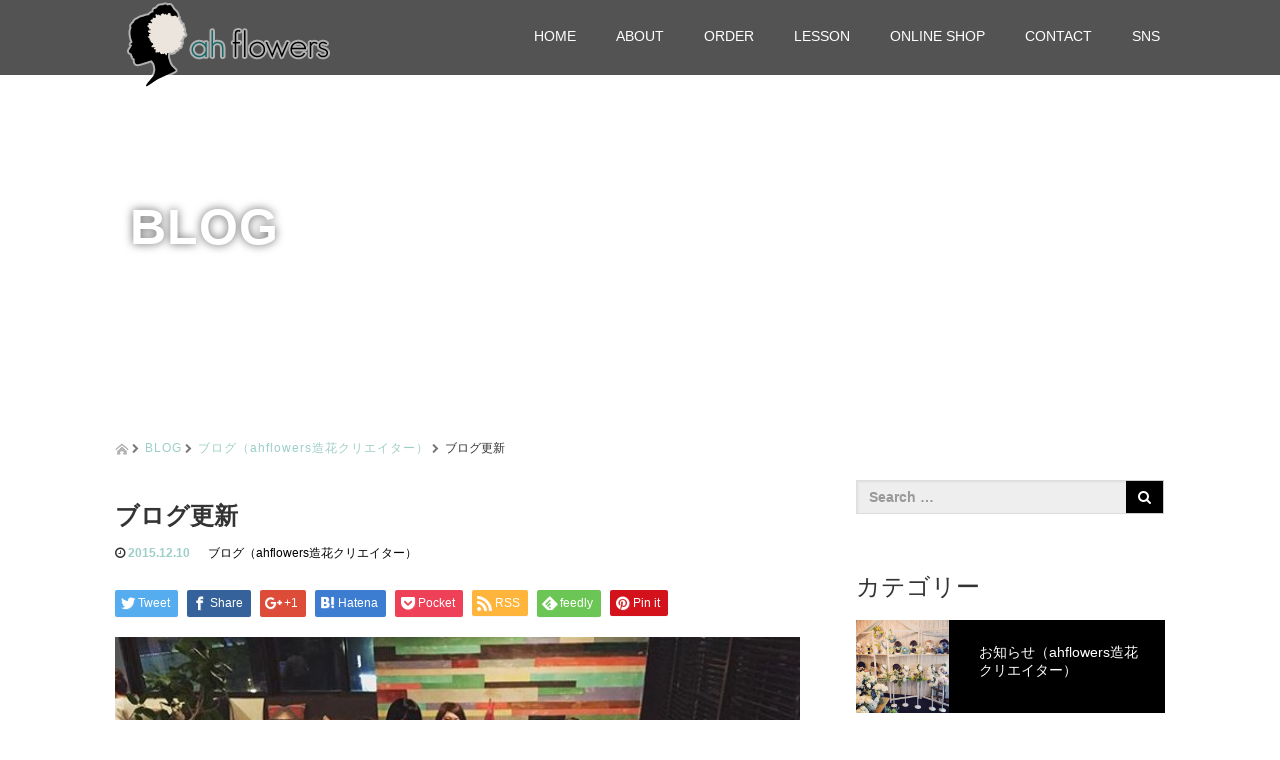

--- FILE ---
content_type: text/html; charset=UTF-8
request_url: https://ah-flowers.com/blog/5607/
body_size: 14937
content:
<!DOCTYPE html>
<html lang="ja">
<head>
  <meta charset="UTF-8">
  <meta name="viewport" content="width=device-width, initial-scale=1.0">
  <meta http-equiv="X-UA-Compatible" content="IE=edge">
  <meta name="format-detection" content="telephone=no">

  <title>ブログ更新 | 名古屋市のウエディングブーケオーダー・ウエディングフォトならah flowers</title>
  <meta name="description" content="ブログ更新12月のガールズパーティの受付は本日までです11月に開催した花嫁会のpicアップするの忘れてました笑今月は花嫁さんだけでなく卒花さんも既婚者未婚者問わず楽しめるパーティになりますドレスアップしておしゃれしてガー...">

  
  <link rel="profile" href="http://gmpg.org/xfn/11">
  <link rel="pingback" href="https://ah-flowers.com/xmlrpc.php">

    <meta name='robots' content='max-image-preview:large' />
<link rel='dns-prefetch' href='//ajax.googleapis.com' />
<link rel='dns-prefetch' href='//secure.gravatar.com' />
<link rel='dns-prefetch' href='//v0.wordpress.com' />
<link rel="alternate" type="application/rss+xml" title="名古屋市のウエディングブーケオーダー・ウエディングフォトならah flowers &raquo; フィード" href="https://ah-flowers.com/feed/" />
<link rel="alternate" type="application/rss+xml" title="名古屋市のウエディングブーケオーダー・ウエディングフォトならah flowers &raquo; コメントフィード" href="https://ah-flowers.com/comments/feed/" />
<link rel="alternate" type="application/rss+xml" title="名古屋市のウエディングブーケオーダー・ウエディングフォトならah flowers &raquo; ブログ更新 のコメントのフィード" href="https://ah-flowers.com/blog/5607/feed/" />
<script type="text/javascript">
window._wpemojiSettings = {"baseUrl":"https:\/\/s.w.org\/images\/core\/emoji\/14.0.0\/72x72\/","ext":".png","svgUrl":"https:\/\/s.w.org\/images\/core\/emoji\/14.0.0\/svg\/","svgExt":".svg","source":{"concatemoji":"https:\/\/ah-flowers.com\/wp-includes\/js\/wp-emoji-release.min.js?ver=6.2.8"}};
/*! This file is auto-generated */
!function(e,a,t){var n,r,o,i=a.createElement("canvas"),p=i.getContext&&i.getContext("2d");function s(e,t){p.clearRect(0,0,i.width,i.height),p.fillText(e,0,0);e=i.toDataURL();return p.clearRect(0,0,i.width,i.height),p.fillText(t,0,0),e===i.toDataURL()}function c(e){var t=a.createElement("script");t.src=e,t.defer=t.type="text/javascript",a.getElementsByTagName("head")[0].appendChild(t)}for(o=Array("flag","emoji"),t.supports={everything:!0,everythingExceptFlag:!0},r=0;r<o.length;r++)t.supports[o[r]]=function(e){if(p&&p.fillText)switch(p.textBaseline="top",p.font="600 32px Arial",e){case"flag":return s("\ud83c\udff3\ufe0f\u200d\u26a7\ufe0f","\ud83c\udff3\ufe0f\u200b\u26a7\ufe0f")?!1:!s("\ud83c\uddfa\ud83c\uddf3","\ud83c\uddfa\u200b\ud83c\uddf3")&&!s("\ud83c\udff4\udb40\udc67\udb40\udc62\udb40\udc65\udb40\udc6e\udb40\udc67\udb40\udc7f","\ud83c\udff4\u200b\udb40\udc67\u200b\udb40\udc62\u200b\udb40\udc65\u200b\udb40\udc6e\u200b\udb40\udc67\u200b\udb40\udc7f");case"emoji":return!s("\ud83e\udef1\ud83c\udffb\u200d\ud83e\udef2\ud83c\udfff","\ud83e\udef1\ud83c\udffb\u200b\ud83e\udef2\ud83c\udfff")}return!1}(o[r]),t.supports.everything=t.supports.everything&&t.supports[o[r]],"flag"!==o[r]&&(t.supports.everythingExceptFlag=t.supports.everythingExceptFlag&&t.supports[o[r]]);t.supports.everythingExceptFlag=t.supports.everythingExceptFlag&&!t.supports.flag,t.DOMReady=!1,t.readyCallback=function(){t.DOMReady=!0},t.supports.everything||(n=function(){t.readyCallback()},a.addEventListener?(a.addEventListener("DOMContentLoaded",n,!1),e.addEventListener("load",n,!1)):(e.attachEvent("onload",n),a.attachEvent("onreadystatechange",function(){"complete"===a.readyState&&t.readyCallback()})),(e=t.source||{}).concatemoji?c(e.concatemoji):e.wpemoji&&e.twemoji&&(c(e.twemoji),c(e.wpemoji)))}(window,document,window._wpemojiSettings);
</script>
<style type="text/css">
img.wp-smiley,
img.emoji {
	display: inline !important;
	border: none !important;
	box-shadow: none !important;
	height: 1em !important;
	width: 1em !important;
	margin: 0 0.07em !important;
	vertical-align: -0.1em !important;
	background: none !important;
	padding: 0 !important;
}
</style>
	<link rel='stylesheet' id='wp-block-library-css' href='https://ah-flowers.com/wp-includes/css/dist/block-library/style.min.css?ver=3.0' type='text/css' media='all' />
<style id='wp-block-library-inline-css' type='text/css'>
.has-text-align-justify{text-align:justify;}
</style>
<link rel='stylesheet' id='classic-theme-styles-css' href='https://ah-flowers.com/wp-includes/css/classic-themes.min.css?ver=3.0' type='text/css' media='all' />
<style id='global-styles-inline-css' type='text/css'>
body{--wp--preset--color--black: #000000;--wp--preset--color--cyan-bluish-gray: #abb8c3;--wp--preset--color--white: #ffffff;--wp--preset--color--pale-pink: #f78da7;--wp--preset--color--vivid-red: #cf2e2e;--wp--preset--color--luminous-vivid-orange: #ff6900;--wp--preset--color--luminous-vivid-amber: #fcb900;--wp--preset--color--light-green-cyan: #7bdcb5;--wp--preset--color--vivid-green-cyan: #00d084;--wp--preset--color--pale-cyan-blue: #8ed1fc;--wp--preset--color--vivid-cyan-blue: #0693e3;--wp--preset--color--vivid-purple: #9b51e0;--wp--preset--gradient--vivid-cyan-blue-to-vivid-purple: linear-gradient(135deg,rgba(6,147,227,1) 0%,rgb(155,81,224) 100%);--wp--preset--gradient--light-green-cyan-to-vivid-green-cyan: linear-gradient(135deg,rgb(122,220,180) 0%,rgb(0,208,130) 100%);--wp--preset--gradient--luminous-vivid-amber-to-luminous-vivid-orange: linear-gradient(135deg,rgba(252,185,0,1) 0%,rgba(255,105,0,1) 100%);--wp--preset--gradient--luminous-vivid-orange-to-vivid-red: linear-gradient(135deg,rgba(255,105,0,1) 0%,rgb(207,46,46) 100%);--wp--preset--gradient--very-light-gray-to-cyan-bluish-gray: linear-gradient(135deg,rgb(238,238,238) 0%,rgb(169,184,195) 100%);--wp--preset--gradient--cool-to-warm-spectrum: linear-gradient(135deg,rgb(74,234,220) 0%,rgb(151,120,209) 20%,rgb(207,42,186) 40%,rgb(238,44,130) 60%,rgb(251,105,98) 80%,rgb(254,248,76) 100%);--wp--preset--gradient--blush-light-purple: linear-gradient(135deg,rgb(255,206,236) 0%,rgb(152,150,240) 100%);--wp--preset--gradient--blush-bordeaux: linear-gradient(135deg,rgb(254,205,165) 0%,rgb(254,45,45) 50%,rgb(107,0,62) 100%);--wp--preset--gradient--luminous-dusk: linear-gradient(135deg,rgb(255,203,112) 0%,rgb(199,81,192) 50%,rgb(65,88,208) 100%);--wp--preset--gradient--pale-ocean: linear-gradient(135deg,rgb(255,245,203) 0%,rgb(182,227,212) 50%,rgb(51,167,181) 100%);--wp--preset--gradient--electric-grass: linear-gradient(135deg,rgb(202,248,128) 0%,rgb(113,206,126) 100%);--wp--preset--gradient--midnight: linear-gradient(135deg,rgb(2,3,129) 0%,rgb(40,116,252) 100%);--wp--preset--duotone--dark-grayscale: url('#wp-duotone-dark-grayscale');--wp--preset--duotone--grayscale: url('#wp-duotone-grayscale');--wp--preset--duotone--purple-yellow: url('#wp-duotone-purple-yellow');--wp--preset--duotone--blue-red: url('#wp-duotone-blue-red');--wp--preset--duotone--midnight: url('#wp-duotone-midnight');--wp--preset--duotone--magenta-yellow: url('#wp-duotone-magenta-yellow');--wp--preset--duotone--purple-green: url('#wp-duotone-purple-green');--wp--preset--duotone--blue-orange: url('#wp-duotone-blue-orange');--wp--preset--font-size--small: 13px;--wp--preset--font-size--medium: 20px;--wp--preset--font-size--large: 36px;--wp--preset--font-size--x-large: 42px;--wp--preset--spacing--20: 0.44rem;--wp--preset--spacing--30: 0.67rem;--wp--preset--spacing--40: 1rem;--wp--preset--spacing--50: 1.5rem;--wp--preset--spacing--60: 2.25rem;--wp--preset--spacing--70: 3.38rem;--wp--preset--spacing--80: 5.06rem;--wp--preset--shadow--natural: 6px 6px 9px rgba(0, 0, 0, 0.2);--wp--preset--shadow--deep: 12px 12px 50px rgba(0, 0, 0, 0.4);--wp--preset--shadow--sharp: 6px 6px 0px rgba(0, 0, 0, 0.2);--wp--preset--shadow--outlined: 6px 6px 0px -3px rgba(255, 255, 255, 1), 6px 6px rgba(0, 0, 0, 1);--wp--preset--shadow--crisp: 6px 6px 0px rgba(0, 0, 0, 1);}:where(.is-layout-flex){gap: 0.5em;}body .is-layout-flow > .alignleft{float: left;margin-inline-start: 0;margin-inline-end: 2em;}body .is-layout-flow > .alignright{float: right;margin-inline-start: 2em;margin-inline-end: 0;}body .is-layout-flow > .aligncenter{margin-left: auto !important;margin-right: auto !important;}body .is-layout-constrained > .alignleft{float: left;margin-inline-start: 0;margin-inline-end: 2em;}body .is-layout-constrained > .alignright{float: right;margin-inline-start: 2em;margin-inline-end: 0;}body .is-layout-constrained > .aligncenter{margin-left: auto !important;margin-right: auto !important;}body .is-layout-constrained > :where(:not(.alignleft):not(.alignright):not(.alignfull)){max-width: var(--wp--style--global--content-size);margin-left: auto !important;margin-right: auto !important;}body .is-layout-constrained > .alignwide{max-width: var(--wp--style--global--wide-size);}body .is-layout-flex{display: flex;}body .is-layout-flex{flex-wrap: wrap;align-items: center;}body .is-layout-flex > *{margin: 0;}:where(.wp-block-columns.is-layout-flex){gap: 2em;}.has-black-color{color: var(--wp--preset--color--black) !important;}.has-cyan-bluish-gray-color{color: var(--wp--preset--color--cyan-bluish-gray) !important;}.has-white-color{color: var(--wp--preset--color--white) !important;}.has-pale-pink-color{color: var(--wp--preset--color--pale-pink) !important;}.has-vivid-red-color{color: var(--wp--preset--color--vivid-red) !important;}.has-luminous-vivid-orange-color{color: var(--wp--preset--color--luminous-vivid-orange) !important;}.has-luminous-vivid-amber-color{color: var(--wp--preset--color--luminous-vivid-amber) !important;}.has-light-green-cyan-color{color: var(--wp--preset--color--light-green-cyan) !important;}.has-vivid-green-cyan-color{color: var(--wp--preset--color--vivid-green-cyan) !important;}.has-pale-cyan-blue-color{color: var(--wp--preset--color--pale-cyan-blue) !important;}.has-vivid-cyan-blue-color{color: var(--wp--preset--color--vivid-cyan-blue) !important;}.has-vivid-purple-color{color: var(--wp--preset--color--vivid-purple) !important;}.has-black-background-color{background-color: var(--wp--preset--color--black) !important;}.has-cyan-bluish-gray-background-color{background-color: var(--wp--preset--color--cyan-bluish-gray) !important;}.has-white-background-color{background-color: var(--wp--preset--color--white) !important;}.has-pale-pink-background-color{background-color: var(--wp--preset--color--pale-pink) !important;}.has-vivid-red-background-color{background-color: var(--wp--preset--color--vivid-red) !important;}.has-luminous-vivid-orange-background-color{background-color: var(--wp--preset--color--luminous-vivid-orange) !important;}.has-luminous-vivid-amber-background-color{background-color: var(--wp--preset--color--luminous-vivid-amber) !important;}.has-light-green-cyan-background-color{background-color: var(--wp--preset--color--light-green-cyan) !important;}.has-vivid-green-cyan-background-color{background-color: var(--wp--preset--color--vivid-green-cyan) !important;}.has-pale-cyan-blue-background-color{background-color: var(--wp--preset--color--pale-cyan-blue) !important;}.has-vivid-cyan-blue-background-color{background-color: var(--wp--preset--color--vivid-cyan-blue) !important;}.has-vivid-purple-background-color{background-color: var(--wp--preset--color--vivid-purple) !important;}.has-black-border-color{border-color: var(--wp--preset--color--black) !important;}.has-cyan-bluish-gray-border-color{border-color: var(--wp--preset--color--cyan-bluish-gray) !important;}.has-white-border-color{border-color: var(--wp--preset--color--white) !important;}.has-pale-pink-border-color{border-color: var(--wp--preset--color--pale-pink) !important;}.has-vivid-red-border-color{border-color: var(--wp--preset--color--vivid-red) !important;}.has-luminous-vivid-orange-border-color{border-color: var(--wp--preset--color--luminous-vivid-orange) !important;}.has-luminous-vivid-amber-border-color{border-color: var(--wp--preset--color--luminous-vivid-amber) !important;}.has-light-green-cyan-border-color{border-color: var(--wp--preset--color--light-green-cyan) !important;}.has-vivid-green-cyan-border-color{border-color: var(--wp--preset--color--vivid-green-cyan) !important;}.has-pale-cyan-blue-border-color{border-color: var(--wp--preset--color--pale-cyan-blue) !important;}.has-vivid-cyan-blue-border-color{border-color: var(--wp--preset--color--vivid-cyan-blue) !important;}.has-vivid-purple-border-color{border-color: var(--wp--preset--color--vivid-purple) !important;}.has-vivid-cyan-blue-to-vivid-purple-gradient-background{background: var(--wp--preset--gradient--vivid-cyan-blue-to-vivid-purple) !important;}.has-light-green-cyan-to-vivid-green-cyan-gradient-background{background: var(--wp--preset--gradient--light-green-cyan-to-vivid-green-cyan) !important;}.has-luminous-vivid-amber-to-luminous-vivid-orange-gradient-background{background: var(--wp--preset--gradient--luminous-vivid-amber-to-luminous-vivid-orange) !important;}.has-luminous-vivid-orange-to-vivid-red-gradient-background{background: var(--wp--preset--gradient--luminous-vivid-orange-to-vivid-red) !important;}.has-very-light-gray-to-cyan-bluish-gray-gradient-background{background: var(--wp--preset--gradient--very-light-gray-to-cyan-bluish-gray) !important;}.has-cool-to-warm-spectrum-gradient-background{background: var(--wp--preset--gradient--cool-to-warm-spectrum) !important;}.has-blush-light-purple-gradient-background{background: var(--wp--preset--gradient--blush-light-purple) !important;}.has-blush-bordeaux-gradient-background{background: var(--wp--preset--gradient--blush-bordeaux) !important;}.has-luminous-dusk-gradient-background{background: var(--wp--preset--gradient--luminous-dusk) !important;}.has-pale-ocean-gradient-background{background: var(--wp--preset--gradient--pale-ocean) !important;}.has-electric-grass-gradient-background{background: var(--wp--preset--gradient--electric-grass) !important;}.has-midnight-gradient-background{background: var(--wp--preset--gradient--midnight) !important;}.has-small-font-size{font-size: var(--wp--preset--font-size--small) !important;}.has-medium-font-size{font-size: var(--wp--preset--font-size--medium) !important;}.has-large-font-size{font-size: var(--wp--preset--font-size--large) !important;}.has-x-large-font-size{font-size: var(--wp--preset--font-size--x-large) !important;}
.wp-block-navigation a:where(:not(.wp-element-button)){color: inherit;}
:where(.wp-block-columns.is-layout-flex){gap: 2em;}
.wp-block-pullquote{font-size: 1.5em;line-height: 1.6;}
</style>
<link rel='stylesheet' id='contact-form-7-css' href='https://ah-flowers.com/wp-content/plugins/contact-form-7/includes/css/styles.css?ver=5.3.2' type='text/css' media='all' />
<link rel='stylesheet' id='_tk-bootstrap-wp-css' href='https://ah-flowers.com/wp-content/themes/amore_tcd028/includes/css/bootstrap-wp.css?ver=3.0' type='text/css' media='all' />
<link rel='stylesheet' id='_tk-bootstrap-css' href='https://ah-flowers.com/wp-content/themes/amore_tcd028/includes/resources/bootstrap/css/bootstrap.min.css?ver=3.0' type='text/css' media='all' />
<link rel='stylesheet' id='_tk-font-awesome-css' href='https://ah-flowers.com/wp-content/themes/amore_tcd028/includes/css/font-awesome.min.css?ver=4.1.0' type='text/css' media='all' />
<link rel='stylesheet' id='_tk-style-css' href='https://ah-flowers.com/wp-content/themes/amore_tcd028/style.css?ver=3.0' type='text/css' media='all' />
<link rel='stylesheet' id='yarpp-thumbnails-css' href='https://ah-flowers.com/wp-content/plugins/yet-another-related-posts-plugin/style/styles_thumbnails.css?ver=5.30.10' type='text/css' media='all' />
<style id='yarpp-thumbnails-inline-css' type='text/css'>
.yarpp-thumbnails-horizontal .yarpp-thumbnail {width: 130px;height: 170px;margin: 5px;margin-left: 0px;}.yarpp-thumbnail > img, .yarpp-thumbnail-default {width: 120px;height: 120px;margin: 5px;}.yarpp-thumbnails-horizontal .yarpp-thumbnail-title {margin: 7px;margin-top: 0px;width: 120px;}.yarpp-thumbnail-default > img {min-height: 120px;min-width: 120px;}
</style>
<link rel='stylesheet' id='jetpack_css-css' href='https://ah-flowers.com/wp-content/plugins/jetpack/css/jetpack.css?ver=9.4.4' type='text/css' media='all' />
<script type='text/javascript' src='https://ajax.googleapis.com/ajax/libs/jquery/1.11.3/jquery.min.js?ver=6.2.8' id='jquery-js'></script>
<script type='text/javascript' src='https://ah-flowers.com/wp-content/themes/amore_tcd028/includes/resources/bootstrap/js/bootstrap.js?ver=6.2.8' id='_tk-bootstrapjs-js'></script>
<script type='text/javascript' src='https://ah-flowers.com/wp-content/themes/amore_tcd028/includes/js/bootstrap-wp.js?ver=6.2.8' id='_tk-bootstrapwp-js'></script>
<link rel="https://api.w.org/" href="https://ah-flowers.com/wp-json/" /><link rel="alternate" type="application/json" href="https://ah-flowers.com/wp-json/wp/v2/posts/5607" /><link rel="canonical" href="https://ah-flowers.com/blog/5607/" />
<link rel='shortlink' href='https://ah-flowers.com/?p=5607' />
<link rel="alternate" type="application/json+oembed" href="https://ah-flowers.com/wp-json/oembed/1.0/embed?url=https%3A%2F%2Fah-flowers.com%2Fblog%2F5607%2F" />
<link rel="alternate" type="text/xml+oembed" href="https://ah-flowers.com/wp-json/oembed/1.0/embed?url=https%3A%2F%2Fah-flowers.com%2Fblog%2F5607%2F&#038;format=xml" />

<!-- Jetpack Open Graph Tags -->
<meta property="og:type" content="article" />
<meta property="og:title" content="ブログ更新" />
<meta property="og:url" content="https://ah-flowers.com/blog/5607/" />
<meta property="og:description" content="ブログ更新 12月のガールズパーティの受付は本日までです11月に開催した花嫁会のpicアップするの忘れてました&hellip;" />
<meta property="article:published_time" content="2015-12-10T01:09:43+00:00" />
<meta property="article:modified_time" content="2015-12-10T01:10:05+00:00" />
<meta property="og:site_name" content="名古屋市のウエディングブーケオーダー・ウエディングフォトならah flowers" />
<meta property="og:image" content="https://ah-flowers.com/wp-content/uploads/2015/12/12338856_1508602172767373_1196106406_n-e1452692407874.jpg" />
<meta property="og:image:width" content="635" />
<meta property="og:image:height" content="476" />
<meta property="og:locale" content="ja_JP" />
<meta name="twitter:text:title" content="ブログ更新" />
<meta name="twitter:image" content="https://ah-flowers.com/wp-content/uploads/2015/12/12338856_1508602172767373_1196106406_n-e1452692407874.jpg?w=640" />
<meta name="twitter:card" content="summary_large_image" />

<!-- End Jetpack Open Graph Tags -->
			<style type="text/css" id="wp-custom-css">
				/*
ここに独自の CSS を追加することができます。

詳しくは上のヘルプアイコンをクリックしてください。
*/			</style>
		    <script type="text/javascript" src="https://ah-flowers.com/wp-content/themes/amore_tcd028/js/jquery.elevatezoom.js"></script>
  <script type="text/javascript" src="https://ah-flowers.com/wp-content/themes/amore_tcd028/parallax.js"></script>
  <script type="text/javascript" src="https://ah-flowers.com/wp-content/themes/amore_tcd028/js/jscript.js"></script>
   

  <script type="text/javascript">
    jQuery(function() {
      jQuery(".zoom").elevateZoom({
        zoomType : "inner",
        zoomWindowFadeIn: 500,
        zoomWindowFadeOut: 500,
        easing : true
      });
    });
  </script>

  <script type="text/javascript" src="https://ah-flowers.com/wp-content/themes/amore_tcd028/js/syncertel.js"></script>

  <link rel="stylesheet" media="screen and (max-width:991px)" href="https://ah-flowers.com/wp-content/themes/amore_tcd028/responsive.css?ver=3.0">
  <link rel="stylesheet" href="//maxcdn.bootstrapcdn.com/font-awesome/4.3.0/css/font-awesome.min.css">
  <link rel="stylesheet" href="https://ah-flowers.com/wp-content/themes/amore_tcd028/amore.css?ver=3.0" type="text/css" />
  <link rel="stylesheet" href="https://ah-flowers.com/wp-content/themes/amore_tcd028/comment-style.css?ver=3.0" type="text/css" />
  <style type="text/css">
          .site-navigation{position:fixed;}
    
  .fa, .wp-icon a:before {display:inline-block;font:normal normal normal 14px/1 FontAwesome;font-size:inherit;text-rendering:auto;-webkit-font-smoothing:antialiased;-moz-osx-font-smoothing:grayscale;transform:translate(0, 0)}
  .fa-phone:before, .wp-icon.wp-fa-phone a:before {content:"\f095"; margin-right:5px;}

  body { font-size:14px; }
  a {color: #9DCFC6;}
  a:hover {color: #9DCFC6;}
  #global_menu ul ul li a{background:#9DCFC6;}
  #global_menu ul ul li a:hover{background:#9DCFC6;}
  #previous_next_post a:hover{
    background: #9DCFC6;
  }
  .social-icon:hover{
    background-color: #9DCFC6 !important;
  }
  .up-arrow:hover{
    background-color: #9DCFC6 !important;
  }

  .menu-item:hover *:not(.dropdown-menu *){
    color: #9DCFC6 !important;
  }
  .menu-item a:hover{
    color: #9DCFC6 !important;
  }
  .button a, .pager li > a, .pager li > span{
    background-color: #9DCFC6;
  }
  .button a:hover, .pager li > a:hover{
    background-color: #9DCFC6;
  }
  .button-green a{
    background-color: #9DCFC6;
  }
  .button-green a:hover{
    background-color: #9DCFC6;
  }
  .timestamp{
    color: #9DCFC6;
  }
  .blog-list-timestamp{
    color: #9DCFC6;
  }

  .first-h1{
    color: #000000;
    text-shadow: 1px 1px 10px #FFFFFF !important;
  }
  .second-body, .second-body{
    color: #575757;
  }
  .top-headline.third_headline{
      color: #FFFFFF;
      text-shadow: 0px 0px 0px #666666;
  }
  .top-headline.fourth_headline{
      color: #F2F0DA;
      text-shadow: 0px 0px 10px #666666;
  }
  .top-headline.fifth_headline{
      color: #F0EEDA;
      text-shadow: 0px 0px 10px #666666;
  }

  .top-headline{
      color: #FFFFFF;
      text-shadow: 0px 0px 10px #666666;
  }

  .thumb:hover:after{
      box-shadow: inset 0 0 0 7px #9DCFC6;
  }


    p { word-wrap:break-word; }
  
  
  </style>
<script>
  (function(i,s,o,g,r,a,m){i['GoogleAnalyticsObject']=r;i[r]=i[r]||function(){
  (i[r].q=i[r].q||[]).push(arguments)},i[r].l=1*new Date();a=s.createElement(o),
  m=s.getElementsByTagName(o)[0];a.async=1;a.src=g;m.parentNode.insertBefore(a,m)
  })(window,document,'script','https://www.google-analytics.com/analytics.js','ga');

  ga('create', 'UA-33068847-7', 'auto');
  ga('send', 'pageview');

</script>
</head>

<body class="post-template-default single single-post postid-5607 single-format-standard group-blog">
  
  <div id="verytop"></div>
  <nav id="header" class="site-navigation">
      <div class="container">
      <div class="row">
        <div class="site-navigation-inner col-xs-120 no-padding" style="padding:0px">
          <div class="navbar navbar-default">
            <div class="navbar-header">
              <button type="button" class="navbar-toggle" data-toggle="collapse" data-target=".navbar-collapse" style='z-index:3000'>
                <span class="sr-only">Toggle navigation </span>
                <span class="icon-bar"></span>
                <span class="icon-bar"></span>
                <span class="icon-bar"></span>
              </button>

              <div id="logo-area">
                <div id='logo_image'>
<h1 id="logo" style="top:0px; left:12px;"><a href=" https://ah-flowers.com/" title="名古屋市のウエディングブーケオーダー・ウエディングフォトならah flowers" data-label="名古屋市のウエディングブーケオーダー・ウエディングフォトならah flowers"><img class="h_logo" src="https://ah-flowers.com/wp-content/uploads/tcd-w/logo.png?1769484829" alt="名古屋市のウエディングブーケオーダー・ウエディングフォトならah flowers" title="名古屋市のウエディングブーケオーダー・ウエディングフォトならah flowers" /></a></h1>
</div>
                              </div>

            </div>

            <!-- The WordPress Menu goes here -->
            <div class="pull-right right-menu">
                            <div class="collapse navbar-collapse"><ul id="main-menu" class="nav navbar-nav"><li id="menu-item-5829" class="menu-item menu-item-type-custom menu-item-object-custom menu-item-home menu-item-5829"><a title="HOME" href="http://ah-flowers.com/">HOME</a></li>
<li id="menu-item-5835" class="ahflowers menu-item menu-item-type-custom menu-item-object-custom menu-item-5835"><a title="ABOUT" href="http://ah-flowers.com/aboutme/">ABOUT</a></li>
<li id="menu-item-11168" class="menu-item menu-item-type-custom menu-item-object-custom menu-item-11168"><a title="ORDER" href="https://ah-flowers.com/easyorder/">ORDER</a></li>
<li id="menu-item-11987" class="menu-item menu-item-type-custom menu-item-object-custom menu-item-11987"><a title="LESSON" href="https://ah-flowers.com/wedding_bouquet_lesson/">LESSON</a></li>
<li id="menu-item-5830" class="menu-item menu-item-type-custom menu-item-object-custom menu-item-5830"><a title="ONLINE SHOP" target="_blank" href="https://www.creema.jp/c/glittering-stars/item/onsale">ONLINE SHOP</a></li>
<li id="menu-item-5834" class="menu-item menu-item-type-custom menu-item-object-custom menu-item-5834"><a title="CONTACT" href="http://ah-flowers.com/contact/">CONTACT</a></li>
<li id="menu-item-12116" class="menu-item menu-item-type-custom menu-item-object-custom menu-item-12116"><a title="SNS" target="_blank" href="https://www.instagram.com/ahflowers/">SNS</a></li>
</ul></div>                          </div>

          </div><!-- .navbar -->
        </div>
      </div>
    </div><!-- .container -->
  </nav><!-- .site-navigation -->

<div class="main-content">
    <div class="amore-divider romaji" data-parallax="scroll" data-image-src="">
    <div class="container">
      <div class="row">
        <div class="col-xs-120">
          <div class="top-headline" style="margin-top: 50px; margin-bottom: -20px;">BLOG</div>
        </div>
      </div>
    </div>
  </div>
  
  <div class="container amore-inner-container" style="margin-bottom:170px">
    <div class="row">
      
      <div class="col-sm-80 no-left-padding">
    	
    		
<article id="post-5607" class="post-5607 post type-post status-publish format-standard has-post-thumbnail hentry category-blog">
	<header class="breadcrumb">
			<a href="https://ah-flowers.com/"><span><img src="https://ah-flowers.com/wp-content/themes/amore_tcd028/images/home.png" class="breadcrumb-home"></span></a>
		<span class="fa fa-chevron-right text-muted" style="font-size:10px">&nbsp;</span>
		<span class="romaji"><a href="https://ah-flowers.com/blog/">BLOG</a></span>
		<span class="fa fa-chevron-right text-muted" style="font-size:10px">&nbsp;</span>
		<span class="romaji"><a href="https://ah-flowers.com/blog/" rel="category tag">ブログ（ahflowers造花クリエイター）</a></span>
		<span class="fa fa-chevron-right text-muted" style="font-size:10px">&nbsp;</span>
		<span>ブログ更新</span>
	
		<h2 class="page-title mt40 mb10">ブログ更新</h2>

		<div class="entry-meta mb45">
						<span class='fa fa-clock-o'></span><span class='timestamp'>&nbsp;2015.12.10</span>						<span class="categories-wrap"><a href="https://ah-flowers.com/blog/" rel="category tag">ブログ（ahflowers造花クリエイター）</a></span>
		</div><!-- .entry-meta -->
	</header><!-- .entry-header -->

	<div class="entry-content">
				
<!--Type1-->

<div id="share_top1">

 

<div class="sns">
<ul class="type1 clearfix">
<!--Twitterボタン-->
<li class="twitter">
<a href="http://twitter.com/share?text=%E3%83%96%E3%83%AD%E3%82%B0%E6%9B%B4%E6%96%B0&url=https%3A%2F%2Fah-flowers.com%2Fblog%2F5607%2F&via=&tw_p=tweetbutton&related=" onclick="javascript:window.open(this.href, '', 'menubar=no,toolbar=no,resizable=yes,scrollbars=yes,height=400,width=600');return false;"><i class="icon-twitter"></i><span class="ttl">Tweet</span><span class="share-count"></span></a></li>

<!--Facebookボタン-->
<li class="facebook">
<a href="//www.facebook.com/sharer/sharer.php?u=https://ah-flowers.com/blog/5607/&amp;t=%E3%83%96%E3%83%AD%E3%82%B0%E6%9B%B4%E6%96%B0" class="facebook-btn-icon-link" target="blank" rel="nofollow"><i class="icon-facebook"></i><span class="ttl">Share</span><span class="share-count"></span></a></li>

<!--Google+ボタン-->
<li class="googleplus">
<a href="https://plus.google.com/share?url=https%3A%2F%2Fah-flowers.com%2Fblog%2F5607%2F" onclick="javascript:window.open(this.href, '', 'menubar=no,toolbar=no,resizable=yes,scrollbars=yes,height=600,width=500');return false;"><i class="icon-google-plus"></i><span class="ttl">+1</span><span class="share-count"></span></a></li>

<!--Hatebuボタン-->
<li class="hatebu">
<a href="http://b.hatena.ne.jp/add?mode=confirm&url=https%3A%2F%2Fah-flowers.com%2Fblog%2F5607%2F" onclick="javascript:window.open(this.href, '', 'menubar=no,toolbar=no,resizable=yes,scrollbars=yes,height=400,width=510');return false;" ><i class="icon-hatebu"></i><span class="ttl">Hatena</span><span class="share-count"></span></a></li>

<!--Pocketボタン-->
<li class="pocket">
<a href="http://getpocket.com/edit?url=https%3A%2F%2Fah-flowers.com%2Fblog%2F5607%2F&title=%E3%83%96%E3%83%AD%E3%82%B0%E6%9B%B4%E6%96%B0" target="blank"><i class="icon-pocket"></i><span class="ttl">Pocket</span><span class="share-count"></span></a></li>

<!--RSSボタン-->
<li class="rss">
<a href="https://ah-flowers.com/feed/" target="blank"><i class="icon-rss"></i><span class="ttl">RSS</span></a></li>

<!--Feedlyボタン-->
<li class="feedly">
<a href="http://feedly.com/index.html#subscription%2Ffeed%2Fhttps://ah-flowers.com/feed/" target="blank"><i class="icon-feedly"></i><span class="ttl">feedly</span><span class="share-count"></span></a></li>

<!--Pinterestボタン-->
<li class="pinterest">
<a rel="nofollow" target="_blank" href="https://www.pinterest.com/pin/create/button/?url=https%3A%2F%2Fah-flowers.com%2Fblog%2F5607%2F&media=https://ah-flowers.com/wp-content/uploads/2015/12/12338856_1508602172767373_1196106406_n-e1452692407874.jpg&description=%E3%83%96%E3%83%AD%E3%82%B0%E6%9B%B4%E6%96%B0"><i class="icon-pinterest"></i><span class="ttl">Pin&nbsp;it</span></a></li>

</ul>
</div>

</div>


<!--Type2-->

<!--Type3-->

<!--Type4-->

<!--Type5-->
						<div class="entry-content-thumbnail">
			<img src='https://ah-flowers.com/wp-content/uploads/2015/12/12338856_1508602172767373_1196106406_n-e1452692407874.jpg' style='width:100%; margin-bottom:40px' />		</div>
				<p>ブログ更新</p>
<p><a href="https://ah-flowers.com/wp-content/uploads/2015/12/12338856_1508602172767373_1196106406_n.jpg" title="ブログ更新"><img decoding="async" src="https://ah-flowers.com/wp-content/uploads/2015/12/12338856_1508602172767373_1196106406_n.jpg" alt="ブログ更新" width="800" height="800" /></a></p>
<p>12月のガールズパーティの受付は本日までです11月に開催した花嫁会のpicアップするの忘れてました笑今月は花嫁さんだけでなく卒花さんも既婚者未婚者問わず楽しめるパーティになりますドレスアップしておしゃれしてガールズトーク楽しみましょう#大須 #名古屋 #結婚式 #ウェディング #ブーケ #ヘッドドレス #ヘアアレンジ #花冠 #ヘアスタイル #フラワー #造花 #オーダー #ahflowers #卒業式 #成人式 #アンティーク #ウェディングフォト #ウェディングドレス #ナチュラル #プレ花嫁 #和装 #フラワー #花嫁会 #花嫁会in中部 #名古屋花嫁会 #ハワイ #ネットオーダー #ハワイウェディング #ハワイフォト#hawaii</p>
<div class='yarpp yarpp-related yarpp-related-website yarpp-template-thumbnails'>
<!-- YARPP Thumbnails -->
<h3>名古屋大須ah flowersの関連記事</h3>
<div class="yarpp-thumbnails-horizontal">
<a class='yarpp-thumbnail' rel='norewrite' href='https://ah-flowers.com/blog/5420/' title='ブログ更新'>
<img width="120" height="120" src="https://ah-flowers.com/wp-content/uploads/2015/11/11887175_1669283966685753_996183744_n-120x120.jpg" class="attachment-yarpp-thumbnail size-yarpp-thumbnail wp-post-image" alt="" decoding="async" loading="lazy" data-pin-nopin="true" srcset="https://ah-flowers.com/wp-content/uploads/2015/11/11887175_1669283966685753_996183744_n-120x120.jpg 120w, https://ah-flowers.com/wp-content/uploads/2015/11/11887175_1669283966685753_996183744_n-150x150.jpg 150w, https://ah-flowers.com/wp-content/uploads/2015/11/11887175_1669283966685753_996183744_n-300x300.jpg 300w, https://ah-flowers.com/wp-content/uploads/2015/11/11887175_1669283966685753_996183744_n-600x600.jpg 600w, https://ah-flowers.com/wp-content/uploads/2015/11/11887175_1669283966685753_996183744_n-180x180.jpg 180w, https://ah-flowers.com/wp-content/uploads/2015/11/11887175_1669283966685753_996183744_n-70x70.jpg 70w, https://ah-flowers.com/wp-content/uploads/2015/11/11887175_1669283966685753_996183744_n.jpg 640w" sizes="(max-width: 120px) 100vw, 120px" /><span class="yarpp-thumbnail-title">ブログ更新</span></a>
<a class='yarpp-thumbnail' rel='norewrite' href='https://ah-flowers.com/blog/5248/' title='ブログ更新'>
<img width="120" height="120" src="https://ah-flowers.com/wp-content/uploads/2015/10/11373563_504053419753897_1805148778_n-120x120.jpg" class="attachment-yarpp-thumbnail size-yarpp-thumbnail wp-post-image" alt="" decoding="async" loading="lazy" data-pin-nopin="true" srcset="https://ah-flowers.com/wp-content/uploads/2015/10/11373563_504053419753897_1805148778_n-120x120.jpg 120w, https://ah-flowers.com/wp-content/uploads/2015/10/11373563_504053419753897_1805148778_n-150x150.jpg 150w, https://ah-flowers.com/wp-content/uploads/2015/10/11373563_504053419753897_1805148778_n-300x300.jpg 300w, https://ah-flowers.com/wp-content/uploads/2015/10/11373563_504053419753897_1805148778_n-600x600.jpg 600w, https://ah-flowers.com/wp-content/uploads/2015/10/11373563_504053419753897_1805148778_n-180x180.jpg 180w, https://ah-flowers.com/wp-content/uploads/2015/10/11373563_504053419753897_1805148778_n-70x70.jpg 70w, https://ah-flowers.com/wp-content/uploads/2015/10/11373563_504053419753897_1805148778_n.jpg 640w" sizes="(max-width: 120px) 100vw, 120px" /><span class="yarpp-thumbnail-title">ブログ更新</span></a>
<a class='yarpp-thumbnail' rel='norewrite' href='https://ah-flowers.com/blog/5287/' title='ブログ更新'>
<img width="120" height="120" src="https://ah-flowers.com/wp-content/uploads/2015/10/12142578_1180014258691813_1940564192_n-120x120.jpg" class="attachment-yarpp-thumbnail size-yarpp-thumbnail wp-post-image" alt="" decoding="async" loading="lazy" data-pin-nopin="true" srcset="https://ah-flowers.com/wp-content/uploads/2015/10/12142578_1180014258691813_1940564192_n-120x120.jpg 120w, https://ah-flowers.com/wp-content/uploads/2015/10/12142578_1180014258691813_1940564192_n-150x150.jpg 150w, https://ah-flowers.com/wp-content/uploads/2015/10/12142578_1180014258691813_1940564192_n-300x300.jpg 300w, https://ah-flowers.com/wp-content/uploads/2015/10/12142578_1180014258691813_1940564192_n-600x600.jpg 600w, https://ah-flowers.com/wp-content/uploads/2015/10/12142578_1180014258691813_1940564192_n-180x180.jpg 180w, https://ah-flowers.com/wp-content/uploads/2015/10/12142578_1180014258691813_1940564192_n-70x70.jpg 70w, https://ah-flowers.com/wp-content/uploads/2015/10/12142578_1180014258691813_1940564192_n.jpg 640w" sizes="(max-width: 120px) 100vw, 120px" /><span class="yarpp-thumbnail-title">ブログ更新</span></a>
<a class='yarpp-thumbnail' rel='norewrite' href='https://ah-flowers.com/blog/5368/' title='ブログ更新'>
<img width="120" height="120" src="https://ah-flowers.com/wp-content/uploads/2015/10/12106169_164620733889159_334866502_n-120x120.jpg" class="attachment-yarpp-thumbnail size-yarpp-thumbnail wp-post-image" alt="" decoding="async" loading="lazy" data-pin-nopin="true" srcset="https://ah-flowers.com/wp-content/uploads/2015/10/12106169_164620733889159_334866502_n-120x120.jpg 120w, https://ah-flowers.com/wp-content/uploads/2015/10/12106169_164620733889159_334866502_n-150x150.jpg 150w, https://ah-flowers.com/wp-content/uploads/2015/10/12106169_164620733889159_334866502_n-300x300.jpg 300w, https://ah-flowers.com/wp-content/uploads/2015/10/12106169_164620733889159_334866502_n-600x600.jpg 600w, https://ah-flowers.com/wp-content/uploads/2015/10/12106169_164620733889159_334866502_n-180x180.jpg 180w, https://ah-flowers.com/wp-content/uploads/2015/10/12106169_164620733889159_334866502_n-70x70.jpg 70w, https://ah-flowers.com/wp-content/uploads/2015/10/12106169_164620733889159_334866502_n.jpg 640w" sizes="(max-width: 120px) 100vw, 120px" /><span class="yarpp-thumbnail-title">ブログ更新</span></a>
<a class='yarpp-thumbnail' rel='norewrite' href='https://ah-flowers.com/blog/5399/' title='ブログ更新'>
<img width="120" height="120" src="https://ah-flowers.com/wp-content/uploads/2015/11/11910147_1527119974246272_1226254061_n-120x120.jpg" class="attachment-yarpp-thumbnail size-yarpp-thumbnail wp-post-image" alt="" decoding="async" loading="lazy" data-pin-nopin="true" srcset="https://ah-flowers.com/wp-content/uploads/2015/11/11910147_1527119974246272_1226254061_n-120x120.jpg 120w, https://ah-flowers.com/wp-content/uploads/2015/11/11910147_1527119974246272_1226254061_n-150x150.jpg 150w, https://ah-flowers.com/wp-content/uploads/2015/11/11910147_1527119974246272_1226254061_n-300x300.jpg 300w, https://ah-flowers.com/wp-content/uploads/2015/11/11910147_1527119974246272_1226254061_n-600x600.jpg 600w, https://ah-flowers.com/wp-content/uploads/2015/11/11910147_1527119974246272_1226254061_n-180x180.jpg 180w, https://ah-flowers.com/wp-content/uploads/2015/11/11910147_1527119974246272_1226254061_n-70x70.jpg 70w, https://ah-flowers.com/wp-content/uploads/2015/11/11910147_1527119974246272_1226254061_n.jpg 640w" sizes="(max-width: 120px) 100vw, 120px" /><span class="yarpp-thumbnail-title">ブログ更新</span></a>
</div>
</div>
		
		                <div style="margin-top:30px;">
		
<!--Type1-->

<div id="share_top1">

 

<div class="sns">
<ul class="type1 clearfix">
<!--Twitterボタン-->
<li class="twitter">
<a href="http://twitter.com/share?text=%E3%83%96%E3%83%AD%E3%82%B0%E6%9B%B4%E6%96%B0&url=https%3A%2F%2Fah-flowers.com%2Fblog%2F5607%2F&via=&tw_p=tweetbutton&related=" onclick="javascript:window.open(this.href, '', 'menubar=no,toolbar=no,resizable=yes,scrollbars=yes,height=400,width=600');return false;"><i class="icon-twitter"></i><span class="ttl">Tweet</span><span class="share-count"></span></a></li>

<!--Facebookボタン-->
<li class="facebook">
<a href="//www.facebook.com/sharer/sharer.php?u=https://ah-flowers.com/blog/5607/&amp;t=%E3%83%96%E3%83%AD%E3%82%B0%E6%9B%B4%E6%96%B0" class="facebook-btn-icon-link" target="blank" rel="nofollow"><i class="icon-facebook"></i><span class="ttl">Share</span><span class="share-count"></span></a></li>

<!--Google+ボタン-->
<li class="googleplus">
<a href="https://plus.google.com/share?url=https%3A%2F%2Fah-flowers.com%2Fblog%2F5607%2F" onclick="javascript:window.open(this.href, '', 'menubar=no,toolbar=no,resizable=yes,scrollbars=yes,height=600,width=500');return false;"><i class="icon-google-plus"></i><span class="ttl">+1</span><span class="share-count"></span></a></li>

<!--Hatebuボタン-->
<li class="hatebu">
<a href="http://b.hatena.ne.jp/add?mode=confirm&url=https%3A%2F%2Fah-flowers.com%2Fblog%2F5607%2F" onclick="javascript:window.open(this.href, '', 'menubar=no,toolbar=no,resizable=yes,scrollbars=yes,height=400,width=510');return false;" ><i class="icon-hatebu"></i><span class="ttl">Hatena</span><span class="share-count"></span></a></li>

<!--Pocketボタン-->
<li class="pocket">
<a href="http://getpocket.com/edit?url=https%3A%2F%2Fah-flowers.com%2Fblog%2F5607%2F&title=%E3%83%96%E3%83%AD%E3%82%B0%E6%9B%B4%E6%96%B0" target="blank"><i class="icon-pocket"></i><span class="ttl">Pocket</span><span class="share-count"></span></a></li>

<!--RSSボタン-->
<li class="rss">
<a href="https://ah-flowers.com/feed/" target="blank"><i class="icon-rss"></i><span class="ttl">RSS</span></a></li>

<!--Feedlyボタン-->
<li class="feedly">
<a href="http://feedly.com/index.html#subscription%2Ffeed%2Fhttps://ah-flowers.com/feed/" target="blank"><i class="icon-feedly"></i><span class="ttl">feedly</span><span class="share-count"></span></a></li>

<!--Pinterestボタン-->
<li class="pinterest">
<a rel="nofollow" target="_blank" href="https://www.pinterest.com/pin/create/button/?url=https%3A%2F%2Fah-flowers.com%2Fblog%2F5607%2F&media=https://ah-flowers.com/wp-content/uploads/2015/12/12338856_1508602172767373_1196106406_n-e1452692407874.jpg&description=%E3%83%96%E3%83%AD%E3%82%B0%E6%9B%B4%E6%96%B0"><i class="icon-pinterest"></i><span class="ttl">Pin&nbsp;it</span></a></li>

</ul>
</div>

</div>


<!--Type2-->

<!--Type3-->

<!--Type4-->

<!--Type5-->
                </div>
		
		<!-- comments -->
		



<h3 id="comment_headline">コメント</h3>
<div style="padding:0 15px;">

<div class="comment-section row">
<div id="comment_header" class="clearfix col-sm-120 col-xs-120" style="padding:0;">

 <ul id="comment_header_right">
   <li id="comment_switch" class="comment_switch_active"><a href="javascript:void(0);" class="col-sm-60 col-xs-60">コメント ( 0 )</a></li>
   <li id="trackback_switch"><a href="javascript:void(0);" class="col-sm-60 col-xs-60">トラックバック ( 0 )</a></li>
 </ul>



</div><!-- END #comment_header -->

<div class="row">
<div id="comments" class="col-sm-120 col-xs-120">

 <div id="comment_area">
  <!-- start commnet -->
  <ol class="commentlist">
      <li class="comment">
     <div class="comment-content"><p class="no_comment">この記事へのコメントはありません。</p></div>
    </li>
    </ol>
  <!-- comments END -->

  
 </div><!-- #comment-list END -->


 <div id="trackback_area">
 <!-- start trackback -->
 
  <ol class="commentlist">
      <li class="comment"><div class="comment-content"><p class="no_comment">この記事へのトラックバックはありません。</p></div></li>
     </ol>

  
  <!-- trackback end -->
 </div><!-- #trackbacklist END -->
</div>
</div>
 


 
 <fieldset class="comment_form_wrapper" id="respond">

    <div id="cancel_comment_reply"><a rel="nofollow" id="cancel-comment-reply-link" href="/blog/5607/#respond" style="display:none;">返信をキャンセルする。</a></div>
  
  <form action="https://ah-flowers.com/wp-comments-post.php" method="post" id="commentform">

   
   <div id="guest_info">
    <div id="guest_name"><label for="author"><span>名前</span>( 必須 )</label><input type="text" name="author" id="author" value="" size="22" tabindex="1" aria-required='true' /></div>
    <div id="guest_email"><label for="email"><span>E-MAIL</span>( 必須 ) - 公開されません -</label><input type="text" name="email" id="email" value="" size="22" tabindex="2" aria-required='true' /></div>
    <div id="guest_url"><label for="url"><span>URL</span></label><input type="text" name="url" id="url" value="" size="22" tabindex="3" /></div>
       </div>

   
   <div id="comment_textarea">
    <textarea name="comment" id="comment" cols="50" rows="10" tabindex="4"></textarea>
   </div>

   
   <div id="submit_comment_wrapper">
    <p style="display: none;"><input type="hidden" id="akismet_comment_nonce" name="akismet_comment_nonce" value="bed8ed3b9b" /></p><p style="display: none !important;" class="akismet-fields-container" data-prefix="ak_"><label>&#916;<textarea name="ak_hp_textarea" cols="45" rows="8" maxlength="100"></textarea></label><input type="hidden" id="ak_js_1" name="ak_js" value="207"/><script>document.getElementById( "ak_js_1" ).setAttribute( "value", ( new Date() ).getTime() );</script></p>    <input name="submit" type="submit" id="submit_comment" tabindex="5" value="コメントを書く" title="コメントを書く" alt="コメントを書く" />
   </div>
   <div id="input_hidden_field">
        <input type='hidden' name='comment_post_ID' value='5607' id='comment_post_ID' />
<input type='hidden' name='comment_parent' id='comment_parent' value='0' />
       </div>

  </form>

 </fieldset><!-- #comment-form-area END -->

</div><!-- #comment end -->
</div><hr>		<!-- /comments -->

	</div><!-- .entry-content -->

				
	<footer class="entry-meta">

				<div class="row">
			<div class="col-xs-60 text-right">
														<a style="text-decoration:none" href="https://ah-flowers.com/blog/5613/">
						<span style="font-size:24px; padding-right:10px;" class="text-muted fa fa-chevron-left"></span>
						<div class="thumb hidden-xs" style="width:120px; height:120px;"><img width="120" height="120" src="https://ah-flowers.com/wp-content/uploads/2015/12/12362579_564996696986241_1610274265_n.jpg" class="attachment-size3 size-size3 wp-post-image" alt="" decoding="async" loading="lazy" srcset="https://ah-flowers.com/wp-content/uploads/2015/12/12362579_564996696986241_1610274265_n.jpg 640w, https://ah-flowers.com/wp-content/uploads/2015/12/12362579_564996696986241_1610274265_n-150x150.jpg 150w, https://ah-flowers.com/wp-content/uploads/2015/12/12362579_564996696986241_1610274265_n-300x300.jpg 300w, https://ah-flowers.com/wp-content/uploads/2015/12/12362579_564996696986241_1610274265_n-600x600.jpg 600w, https://ah-flowers.com/wp-content/uploads/2015/12/12362579_564996696986241_1610274265_n-180x180.jpg 180w, https://ah-flowers.com/wp-content/uploads/2015/12/12362579_564996696986241_1610274265_n-70x70.jpg 70w, https://ah-flowers.com/wp-content/uploads/2015/12/12362579_564996696986241_1610274265_n-120x120.jpg 120w" sizes="(max-width: 120px) 100vw, 120px" /></div>
					</a>
							</div>
			<div class="col-xs-60 text-left">
														<a style="text-decoration:none" href="https://ah-flowers.com/blog/5602/">
						<div class="thumb hidden-xs" style="width:120px; height:120px;"><img width="120" height="120" src="https://ah-flowers.com/wp-content/uploads/2015/12/12353974_1058343084216162_1427860928_n.jpg" class="attachment-size3 size-size3 wp-post-image" alt="" decoding="async" loading="lazy" srcset="https://ah-flowers.com/wp-content/uploads/2015/12/12353974_1058343084216162_1427860928_n.jpg 640w, https://ah-flowers.com/wp-content/uploads/2015/12/12353974_1058343084216162_1427860928_n-150x150.jpg 150w, https://ah-flowers.com/wp-content/uploads/2015/12/12353974_1058343084216162_1427860928_n-300x300.jpg 300w, https://ah-flowers.com/wp-content/uploads/2015/12/12353974_1058343084216162_1427860928_n-600x600.jpg 600w, https://ah-flowers.com/wp-content/uploads/2015/12/12353974_1058343084216162_1427860928_n-180x180.jpg 180w, https://ah-flowers.com/wp-content/uploads/2015/12/12353974_1058343084216162_1427860928_n-70x70.jpg 70w, https://ah-flowers.com/wp-content/uploads/2015/12/12353974_1058343084216162_1427860928_n-120x120.jpg 120w" sizes="(max-width: 120px) 100vw, 120px" /></div>
						<span style="font-size:24px; padding-left:10px;" class="text-muted fa fa-chevron-right"></span>
					</a>
							</div>
		</div>
		
		<div class="row hidden-xs">
			<!-- single post banner -->
			<!-- /single post banner -->
		</div>

	</footer><!-- .entry-meta -->
</article><!-- #post-## -->
    		
    	
        <hr/>

        
          <!-- related posts -->
                    <div id="related_posts">
            <div class="row mb25">
                              <div class="col-xs-60 p0">
  <article id="post-6911" class="post-6911 post type-post status-publish format-standard has-post-thumbnail hentry category-blog">
    <div class='col-xs-45' style='padding-right:0px'><a href="https://ah-flowers.com/blog/6911/"><div class="thumb"><img width="120" height="120" src="https://ah-flowers.com/wp-content/uploads/2016/04/12965094_1579597385685083_114339660_n.jpg" class="attachment-size3 size-size3 wp-post-image" alt="" decoding="async" loading="lazy" srcset="https://ah-flowers.com/wp-content/uploads/2016/04/12965094_1579597385685083_114339660_n.jpg 640w, https://ah-flowers.com/wp-content/uploads/2016/04/12965094_1579597385685083_114339660_n-150x150.jpg 150w, https://ah-flowers.com/wp-content/uploads/2016/04/12965094_1579597385685083_114339660_n-300x300.jpg 300w, https://ah-flowers.com/wp-content/uploads/2016/04/12965094_1579597385685083_114339660_n-600x600.jpg 600w, https://ah-flowers.com/wp-content/uploads/2016/04/12965094_1579597385685083_114339660_n-120x120.jpg 120w" sizes="(max-width: 120px) 100vw, 120px" /></div></a></div><div class='col-xs-75'><span class='fa fa-clock-o'></span><span class='timestamp romaji'>&nbsp;2016.04.23</span>　<h4 class='underline-hover' style='display:block; margin-bottom:10px; margin-top:10px'><a class='content_links' href='https://ah-flowers.com/blog/6911/'>ブログ更新</a></h4></div>  </article><!-- #post-## -->
</div>
                                              <div class="col-xs-60 p0">
  <article id="post-5684" class="post-5684 post type-post status-publish format-standard has-post-thumbnail hentry category-blog">
    <div class='col-xs-45' style='padding-right:0px'><a href="https://ah-flowers.com/blog/5684/"><div class="thumb"><img width="120" height="120" src="https://ah-flowers.com/wp-content/uploads/2015/12/12394124_162449810780543_2064590315_n.jpg" class="attachment-size3 size-size3 wp-post-image" alt="" decoding="async" loading="lazy" srcset="https://ah-flowers.com/wp-content/uploads/2015/12/12394124_162449810780543_2064590315_n.jpg 640w, https://ah-flowers.com/wp-content/uploads/2015/12/12394124_162449810780543_2064590315_n-150x150.jpg 150w, https://ah-flowers.com/wp-content/uploads/2015/12/12394124_162449810780543_2064590315_n-300x300.jpg 300w, https://ah-flowers.com/wp-content/uploads/2015/12/12394124_162449810780543_2064590315_n-600x600.jpg 600w, https://ah-flowers.com/wp-content/uploads/2015/12/12394124_162449810780543_2064590315_n-180x180.jpg 180w, https://ah-flowers.com/wp-content/uploads/2015/12/12394124_162449810780543_2064590315_n-70x70.jpg 70w, https://ah-flowers.com/wp-content/uploads/2015/12/12394124_162449810780543_2064590315_n-120x120.jpg 120w" sizes="(max-width: 120px) 100vw, 120px" /></div></a></div><div class='col-xs-75'><span class='fa fa-clock-o'></span><span class='timestamp romaji'>&nbsp;2015.12.24</span>　<h4 class='underline-hover' style='display:block; margin-bottom:10px; margin-top:10px'><a class='content_links' href='https://ah-flowers.com/blog/5684/'>ブログ更新</a></h4></div>  </article><!-- #post-## -->
</div>
                </div><div class="row mb25">                              <div class="col-xs-60 p0">
  <article id="post-7044" class="post-7044 post type-post status-publish format-standard has-post-thumbnail hentry category-blog">
    <div class='col-xs-45' style='padding-right:0px'><a href="https://ah-flowers.com/blog/7044/"><div class="thumb"><img width="120" height="120" src="https://ah-flowers.com/wp-content/uploads/2016/05/13108684_1542704302700436_443858702_n.jpg" class="attachment-size3 size-size3 wp-post-image" alt="" decoding="async" loading="lazy" srcset="https://ah-flowers.com/wp-content/uploads/2016/05/13108684_1542704302700436_443858702_n.jpg 640w, https://ah-flowers.com/wp-content/uploads/2016/05/13108684_1542704302700436_443858702_n-150x150.jpg 150w, https://ah-flowers.com/wp-content/uploads/2016/05/13108684_1542704302700436_443858702_n-300x300.jpg 300w, https://ah-flowers.com/wp-content/uploads/2016/05/13108684_1542704302700436_443858702_n-600x600.jpg 600w, https://ah-flowers.com/wp-content/uploads/2016/05/13108684_1542704302700436_443858702_n-120x120.jpg 120w" sizes="(max-width: 120px) 100vw, 120px" /></div></a></div><div class='col-xs-75'><span class='fa fa-clock-o'></span><span class='timestamp romaji'>&nbsp;2016.05.16</span>　<h4 class='underline-hover' style='display:block; margin-bottom:10px; margin-top:10px'><a class='content_links' href='https://ah-flowers.com/blog/7044/'>ブログ更新</a></h4></div>  </article><!-- #post-## -->
</div>
                                              <div class="col-xs-60 p0">
  <article id="post-5349" class="post-5349 post type-post status-publish format-standard has-post-thumbnail hentry category-blog">
    <div class='col-xs-45' style='padding-right:0px'><a href="https://ah-flowers.com/blog/5349/"><div class="thumb"><img width="120" height="120" src="https://ah-flowers.com/wp-content/uploads/2015/10/1390058_1072182982794836_828307512_n.jpg" class="attachment-size3 size-size3 wp-post-image" alt="" decoding="async" loading="lazy" srcset="https://ah-flowers.com/wp-content/uploads/2015/10/1390058_1072182982794836_828307512_n.jpg 640w, https://ah-flowers.com/wp-content/uploads/2015/10/1390058_1072182982794836_828307512_n-150x150.jpg 150w, https://ah-flowers.com/wp-content/uploads/2015/10/1390058_1072182982794836_828307512_n-300x300.jpg 300w, https://ah-flowers.com/wp-content/uploads/2015/10/1390058_1072182982794836_828307512_n-600x600.jpg 600w, https://ah-flowers.com/wp-content/uploads/2015/10/1390058_1072182982794836_828307512_n-180x180.jpg 180w, https://ah-flowers.com/wp-content/uploads/2015/10/1390058_1072182982794836_828307512_n-70x70.jpg 70w, https://ah-flowers.com/wp-content/uploads/2015/10/1390058_1072182982794836_828307512_n-120x120.jpg 120w" sizes="(max-width: 120px) 100vw, 120px" /></div></a></div><div class='col-xs-75'><span class='fa fa-clock-o'></span><span class='timestamp romaji'>&nbsp;2015.10.25</span>　<h4 class='underline-hover' style='display:block; margin-bottom:10px; margin-top:10px'><a class='content_links' href='https://ah-flowers.com/blog/5349/'>ブログ更新</a></h4></div>  </article><!-- #post-## -->
</div>
                </div><div class="row mb25">                              <div class="col-xs-60 p0">
  <article id="post-8617" class="post-8617 post type-post status-publish format-standard has-post-thumbnail hentry category-blog">
    <div class='col-xs-45' style='padding-right:0px'><a href="https://ah-flowers.com/blog/8617/"><div class="thumb"><img width="120" height="120" src="https://ah-flowers.com/wp-content/uploads/2017/04/17663690_1425093887511835_516897634741387264_n-120x120.jpg" class="attachment-size3 size-size3 wp-post-image" alt="" decoding="async" loading="lazy" srcset="https://ah-flowers.com/wp-content/uploads/2017/04/17663690_1425093887511835_516897634741387264_n-120x120.jpg 120w, https://ah-flowers.com/wp-content/uploads/2017/04/17663690_1425093887511835_516897634741387264_n-150x150.jpg 150w, https://ah-flowers.com/wp-content/uploads/2017/04/17663690_1425093887511835_516897634741387264_n-300x300.jpg 300w, https://ah-flowers.com/wp-content/uploads/2017/04/17663690_1425093887511835_516897634741387264_n-600x600.jpg 600w, https://ah-flowers.com/wp-content/uploads/2017/04/17663690_1425093887511835_516897634741387264_n-76x76.jpg 76w, https://ah-flowers.com/wp-content/uploads/2017/04/17663690_1425093887511835_516897634741387264_n.jpg 640w" sizes="(max-width: 120px) 100vw, 120px" /></div></a></div><div class='col-xs-75'><span class='fa fa-clock-o'></span><span class='timestamp romaji'>&nbsp;2017.04.11</span>　<h4 class='underline-hover' style='display:block; margin-bottom:10px; margin-top:10px'><a class='content_links' href='https://ah-flowers.com/blog/8617/'>ブログ更新</a></h4></div>  </article><!-- #post-## -->
</div>
                                              <div class="col-xs-60 p0">
  <article id="post-8893" class="post-8893 post type-post status-publish format-standard has-post-thumbnail hentry category-blog">
    <div class='col-xs-45' style='padding-right:0px'><a href="https://ah-flowers.com/blog/8893/"><div class="thumb"><img width="120" height="120" src="https://ah-flowers.com/wp-content/uploads/2017/06/18879579_1473668146032919_6499167211209359360_n-120x120.jpg" class="attachment-size3 size-size3 wp-post-image" alt="" decoding="async" loading="lazy" srcset="https://ah-flowers.com/wp-content/uploads/2017/06/18879579_1473668146032919_6499167211209359360_n-120x120.jpg 120w, https://ah-flowers.com/wp-content/uploads/2017/06/18879579_1473668146032919_6499167211209359360_n-150x150.jpg 150w, https://ah-flowers.com/wp-content/uploads/2017/06/18879579_1473668146032919_6499167211209359360_n-300x300.jpg 300w, https://ah-flowers.com/wp-content/uploads/2017/06/18879579_1473668146032919_6499167211209359360_n-600x600.jpg 600w, https://ah-flowers.com/wp-content/uploads/2017/06/18879579_1473668146032919_6499167211209359360_n-76x76.jpg 76w, https://ah-flowers.com/wp-content/uploads/2017/06/18879579_1473668146032919_6499167211209359360_n.jpg 640w" sizes="(max-width: 120px) 100vw, 120px" /></div></a></div><div class='col-xs-75'><span class='fa fa-clock-o'></span><span class='timestamp romaji'>&nbsp;2017.06.2</span>　<h4 class='underline-hover' style='display:block; margin-bottom:10px; margin-top:10px'><a class='content_links' href='https://ah-flowers.com/blog/8893/'>ブログ更新</a></h4></div>  </article><!-- #post-## -->
</div>
                </div><div class="row mb25">                          </div>
          </div>
                              <!-- /related posts -->
      </div>

      <div class="col-sm-37 col-sm-offset-3 no-right-padding" style="margin-top:40px">
        
				<div class="sidebar-padder">

																									<div class="side_widget clearfix widget_search" id="search-2">
<form role="search" method="get" class="search-form" action="https://ah-flowers.com/">
	<label>
    <div class="input-group">
  		<input type="search" class="search-field form-control" placeholder="Search &hellip;" value="" name="s" title="Search for:">
      <span class="input-group-btn">
        <button class="btn btn-default" type="button"><span class="fa fa-search"></span></button>
      </span>
    </div><!-- /input-group -->
	</label>
	<input type="submit" style="display:none" value="Search">
</form>
</div>
<div class="side_widget clearfix ml_cat_widget" id="ml_cat_widget-2">
<h3 class="side_headline">カテゴリー</h3>
<ul class="mycategory clearfix"><li><a href="https://ah-flowers.com/information/"><img src="https://ah-flowers.com/wp-content/uploads/2017/01/15625538_1219539858140969_4218851069536501760_n.jpg" /><span>お知らせ（ahflowers造花クリエイター）</span></a></li><li><a href="https://ah-flowers.com/blog/"><img src="https://ah-flowers.com/wp-content/uploads/2017/01/228151a4bea6e949f89c84533d6a7a40-150x150.jpg" /><span>ブログ（ahflowers造花クリエイター）</span></a></li><li><a href="https://ah-flowers.com/%e7%b5%90%e5%a9%9a%e5%bc%8fdiy%e3%82%b3%e3%83%a9%e3%83%a0/"><img src="https://ah-flowers.com/wp-content/themes/amore_tcd028/img/common/no_image1.gif" /><span>結婚式DIYコラム</span></a></li></ul></div>
<div class="side_widget clearfix styled_post_list1_widget" id="styled_post_list1_widget-2">
<h3 class="side_headline">ピックアップ記事</h3>
<ol class="styled_post_list1">
 <li class="clearfix">
   <div class="styled_post_list1_thumb">
   <a class="image" href="https://ah-flowers.com/blog/12180/"><div class="thumb" style="width:100%; height:auto;"><img width="120" height="120" src="https://ah-flowers.com/wp-content/uploads/2025/09/1-120x120.jpg" class="attachment-size3 size-size3 wp-post-image" alt="" decoding="async" loading="lazy" srcset="https://ah-flowers.com/wp-content/uploads/2025/09/1-120x120.jpg 120w, https://ah-flowers.com/wp-content/uploads/2025/09/1-150x150.jpg 150w, https://ah-flowers.com/wp-content/uploads/2025/09/1-76x76.jpg 76w" sizes="(max-width: 120px) 100vw, 120px" /></div></a>
   </div>
        <p class="dateandcate">
  <span class='fa fa-clock-o'></span><span class="date">2025.09.25</span>  <span class="cate"><a href="https://ah-flowers.com/blog/" rel="category tag">ブログ（ahflowers造花クリエイター）</a></span>  </p>
            <a class="title" href="https://ah-flowers.com/blog/12180/">お急ぎの花嫁さんに送るウエディングブーケオーダー新プラン</a>
          <div class="excerpt">

みなさんこんにちは。ahflowers　濱田です。…</div>
    </li>
 <li class="clearfix">
   <div class="styled_post_list1_thumb">
   <a class="image" href="https://ah-flowers.com/blog/12161/"><div class="thumb" style="width:100%; height:auto;"><img width="120" height="120" src="https://ah-flowers.com/wp-content/uploads/2024/10/dasMhT_3QvuxN4qX8Uffjg-120x120.jpeg" class="attachment-size3 size-size3 wp-post-image" alt="" decoding="async" loading="lazy" srcset="https://ah-flowers.com/wp-content/uploads/2024/10/dasMhT_3QvuxN4qX8Uffjg-120x120.jpeg 120w, https://ah-flowers.com/wp-content/uploads/2024/10/dasMhT_3QvuxN4qX8Uffjg-150x150.jpeg 150w, https://ah-flowers.com/wp-content/uploads/2024/10/dasMhT_3QvuxN4qX8Uffjg-76x76.jpeg 76w" sizes="(max-width: 120px) 100vw, 120px" /></div></a>
   </div>
        <p class="dateandcate">
  <span class='fa fa-clock-o'></span><span class="date">2024.10.09</span>  <span class="cate"><a href="https://ah-flowers.com/information/" rel="category tag">お知らせ（ahflowers造花クリエイター）</a>, <a href="https://ah-flowers.com/blog/" rel="category tag">ブログ（ahflowers造花クリエイター）</a></span>  </p>
            <a class="title" href="https://ah-flowers.com/blog/12161/">名古屋でウエディングブーケを手作りしたい花嫁さんへのレッスンを開催しています</a>
          <div class="excerpt">ウエディングブーケを自分たちで作りたいという花嫁さんに、ウエ…</div>
    </li>
 <li class="clearfix">
   <div class="styled_post_list1_thumb">
   <a class="image" href="https://ah-flowers.com/blog/12111/"><div class="thumb" style="width:100%; height:auto;"><img width="120" height="120" src="https://ah-flowers.com/wp-content/uploads/2023/04/DSC00119_1-120x120.jpg" class="attachment-size3 size-size3 wp-post-image" alt="" decoding="async" loading="lazy" srcset="https://ah-flowers.com/wp-content/uploads/2023/04/DSC00119_1-120x120.jpg 120w, https://ah-flowers.com/wp-content/uploads/2023/04/DSC00119_1-150x150.jpg 150w, https://ah-flowers.com/wp-content/uploads/2023/04/DSC00119_1-76x76.jpg 76w" sizes="(max-width: 120px) 100vw, 120px" /></div></a>
   </div>
        <p class="dateandcate">
  <span class='fa fa-clock-o'></span><span class="date">2023.04.12</span>  <span class="cate"><a href="https://ah-flowers.com/blog/" rel="category tag">ブログ（ahflowers造花クリエイター）</a></span>  </p>
            <a class="title" href="https://ah-flowers.com/blog/12111/">ホームページを一部修正しました</a>
          <div class="excerpt">ホームページのギャラリーやオーダーページなどを修正しましたの…</div>
    </li>
</ol>
</div>
															
		</div><!-- close .sidebar-padder -->      </div>

    </div>
  </div>
</div>



<div id="footer" style="background:#444">
  <div class="container" style="padding-bottom:10px; padding-top:10px;">
    <div class="row hidden-xs">
      <div class="col-xs-60 col-xs-offset-30 text-center">
              </div>
      <div class="col-xs-30 text-right">
        <a href="https://www.facebook.com/ahflowersnagoya/"><img src="https://ah-flowers.com/wp-content/themes/amore_tcd028/images/facebook.png" class="social-icon"></a>        <a href="https://twitter.com/ahflowersnagoya"><img src="https://ah-flowers.com/wp-content/themes/amore_tcd028/images/twitter.png" class="social-icon"></a>        <a class="target_blank" href="https://ah-flowers.com/feed/"><img src="https://ah-flowers.com/wp-content/themes/amore_tcd028/images/rss.png" class="social-icon"></a>      </div>
    </div>

    <div class="row visible-xs">
      <div class="col-xs-120 text-center" style="margin-top:10px">
              </div>
      <div class="col-xs-120 text-center" style="margin-top:10px; margin-bottom:10px">
        <a href="https://www.facebook.com/ahflowersnagoya/"><img src="https://ah-flowers.com/wp-content/themes/amore_tcd028/images/facebook.png" class="social-icon" style="margin-right:20px"></a>        <a href="https://twitter.com/ahflowersnagoya"><img src="https://ah-flowers.com/wp-content/themes/amore_tcd028/images/twitter.png" class="social-icon" style="margin-right:20px"></a>        <a class="target_blank" href="https://ah-flowers.com/feed/"><img src="https://ah-flowers.com/wp-content/themes/amore_tcd028/images/rss.png" class="social-icon" style="margin-right:20px"></a>      </div>
    </div>
  </div>
</div>


<div class="hidden-xs" style="background:#222">
  <div class="container amore-section" style="padding: 60px 0 50px;">
    <div class="row" style="color:white; width:740px; margin:0 auto;">
      <div class="col-xs-120 text-center romaji"><div id="footer_logo_area" style="top:0px; left:0px;">
<h3 id="footer_logo">
<a href="https://ah-flowers.com/" title="名古屋市のウエディングブーケオーダー・ウエディングフォトならah flowers"><img class="f_logo" src="https://ah-flowers.com/wp-content/uploads/tcd-w/footer-image.png" alt="名古屋市のウエディングブーケオーダー・ウエディングフォトならah flowers" title="名古屋市のウエディングブーケオーダー・ウエディングフォトならah flowers" /></a>
</h3>
</div>
</div>
    </div>
        <div class="row" style="color:white; width:0px; margin:0 auto;">

                            </div>
  </div>
  <div class="scrolltotop">
    <a href="#verytop"><img class="up-arrow" src="https://ah-flowers.com/wp-content/themes/amore_tcd028/images/up-arrow2.png" /></a>
  </div>
</div>

<div id="footer-copr" style="font-size:12px; background:#000;">
  <div class="container" style="padding-bottom:0px; padding:20px; color:white;">
    <div class="row">
      <div class="col-sm-60 text-left hidden-xs">
                              </div>
      <div class="col-sm-60 text-right hidden-xs romaji">
        <span class="copyright">Copyright &copy;&nbsp; <a href="https://ah-flowers.com/">名古屋市のウエディングブーケオーダー・ウエディングフォトならah flowers</a> All Rights Reserved.</span>
      </div>
      <div class="col-sm-60 text-center visible-xs romaji">
        <span class="copyright">Copyright &copy;&nbsp; <a href="https://ah-flowers.com/">名古屋市のウエディングブーケオーダー・ウエディングフォトならah flowers</a> All Rights Reserved.</span>
      </div>
    </div>
  </div>
</div>

<link rel='stylesheet' id='yarppRelatedCss-css' href='https://ah-flowers.com/wp-content/plugins/yet-another-related-posts-plugin/style/related.css?ver=5.30.10' type='text/css' media='all' />
<script type='text/javascript' id='contact-form-7-js-extra'>
/* <![CDATA[ */
var wpcf7 = {"apiSettings":{"root":"https:\/\/ah-flowers.com\/wp-json\/contact-form-7\/v1","namespace":"contact-form-7\/v1"}};
/* ]]> */
</script>
<script type='text/javascript' src='https://ah-flowers.com/wp-content/plugins/contact-form-7/includes/js/scripts.js?ver=5.3.2' id='contact-form-7-js'></script>
<script type='text/javascript' src='https://ah-flowers.com/wp-content/themes/amore_tcd028/includes/js/skip-link-focus-fix.js?ver=20130115' id='_tk-skip-link-focus-fix-js'></script>
<script type='text/javascript' src='https://ah-flowers.com/wp-includes/js/comment-reply.min.js?ver=6.2.8' id='comment-reply-js'></script>
<script defer type='text/javascript' src='https://ah-flowers.com/wp-content/plugins/akismet/_inc/akismet-frontend.js?ver=1728383262' id='akismet-frontend-js'></script>
<script src='https://stats.wp.com/e-202605.js' defer></script>
<script>
	_stq = window._stq || [];
	_stq.push([ 'view', {v:'ext',j:'1:9.4.4',blog:'67819081',post:'5607',tz:'9',srv:'ah-flowers.com'} ]);
	_stq.push([ 'clickTrackerInit', '67819081', '5607' ]);
</script>

<script type="text/javascript">

    var canLoad = true

    function page_ajax_get(){
      var page = jQuery('.paged').last().attr('data-paged') || 2;
      var cat = null;
      var ajaxurl = 'https://ah-flowers.com/wp-admin/admin-ajax.php';

      canLoad = false

      jQuery.ajax({
        type: 'POST',
        url: ajaxurl,
        data: {"action": "load-filter", cat: cat, paged:page },
        success: function(response) {
          if(response.length > 100){
            var id = page - 1;
            id.toString();
            jQuery("#infiniscroll").html(jQuery("#infiniscroll").html() + response);
          } else {
            jQuery("#pagerlink").html("最終ページ")
            jQuery("#pagerbutton").attr("disabled", "disabled")
          }

          setTimeout(function(){ canLoad = true }, 2000)
        }
      })
    }
    
  jQuery(window).load(function(){

    jQuery("#site-cover").fadeOut('slow');

    var cat = null
    var currentSlide = -1

    var fixStuff = function(){
      jQuery(".heightaswidth").each(function(){
        jQuery(this).css('height', jQuery(this).outerWidth())
      })

/* ここ削除 */
    
      jQuery(".verticalcenter").each(function(){
        var center = (jQuery(this).parent().width() / 2) - parseInt(jQuery(this).parent().css('padding-top'))
        //var size = jQuery(this).outerHeight() / 2
        var size = 13;
        jQuery(this).css('padding-top', center - size + 20)
      })

      jQuery(".verticalcentersplash").each(function(){
        var center = jQuery(window).height() / 2
        var size = jQuery(this).outerHeight() / 2
        jQuery(this).css('padding-top', center - size)
      })
    }

    // var nextSlide = function(){
    //   currentSlide++
  
    //   if(jQuery("[data-order='" + currentSlide + "']").length == 0) currentSlide = 0

    //   jQuery('.parallax-mirror[data-order]').fadeOut("slow");
    //   jQuery("[data-order='" + currentSlide + "']").fadeIn("slow");
    // }

    //   jQuery('.parallax-mirror[data-order]').hide();


    var nextSlide = function(){      
      currentSlide++
  
      if(jQuery("[data-order='" + currentSlide + "']").length == 0) currentSlide = 0

            // if( $( window ).width() > 767 ){
        jQuery('.parallax-mirror[data-order]').fadeOut("slow");
      // } else {
            // }
      
      jQuery("[data-order='" + currentSlide + "']").fadeIn("slow");
    }

            // if( $( window ).width() > 767 ){
        jQuery('.parallax-mirror[data-order]').hide();
      // } else {
            // }


      fixStuff();
      nextSlide();

     setInterval(nextSlide, 3000);


     setInterval(function(){
      jQuery(".fade-me-in").first().fadeIn().removeClass('fade-me-in');
     }, 200)



     jQuery(window).resize(function() {
      fixStuff();
     });




    if (jQuery("#telephone").length && jQuery("#logo").length) {
      jQuery("#telephone").css('left', jQuery("#logo").width() + 30)
    }

    jQuery('#topcover').addClass('topcover-visible')

    jQuery("a[href*=#]:not([href=#])").click(function(){
      if(location.pathname.replace(/^\//,"")==this.pathname.replace(/^\//,"")&&location.hostname==this.hostname){
        var e=jQuery(this.hash);
        if(e=e.length?e:jQuery("[name="+this.hash.slice(1)+"]"),e.length)return jQuery("html,body").animate({scrollTop:e.offset().top},1e3),!1
      }
    })

    $(".menu-item, .menu-item a").click(function(){ })

    jQuery(window).scroll(function(){
      var center = jQuery(window).height() - 300

/*

      if(jQuery(window).scrollTop() > jQuery("#footer").offset().top - jQuery(window).height() && canLoad){
        page_ajax_get();
      }
*/

      jQuery('.invisibletexteffect').each(function(){
        var percentFromCenter = Math.abs(( (jQuery(this).offset().top + jQuery(this).outerHeight() / 2 ) - jQuery(document).scrollTop()) - center) / center

        if(percentFromCenter < 1)
          jQuery(this).removeClass('offsetted')
      })


    })
  })

  </script>

  <!-- facebook share button code -->
 <div id="fb-root"></div>
 <script>
 (function(d, s, id) {
   var js, fjs = d.getElementsByTagName(s)[0];
   if (d.getElementById(id)) return;
   js = d.createElement(s); js.id = id;
   js.src = "//connect.facebook.net/ja_JP/sdk.js#xfbml=1&version=v2.5";
   fjs.parentNode.insertBefore(js, fjs);
 }(document, 'script', 'facebook-jssdk'));
 </script>
 
</body>
</html>

--- FILE ---
content_type: text/css
request_url: https://ah-flowers.com/wp-content/themes/amore_tcd028/amore.css?ver=3.0
body_size: 14249
content:
@-moz-keyframes bounce{0%,100%,20%,80%{-moz-transform:translateY(0);transform:translateY(0)}40%,50%{-moz-transform:translateY(-30px);transform:translateY(-30px)}}@-webkit-keyframes bounce{0%,100%,20%,80%{-webkit-transform:translateY(0);transform:translateY(0)}40%,50%{-webkit-transform:translateY(-30px);transform:translateY(-30px)}}@keyframes bounce{0%,100%,20%,80%{-moz-transform:translateY(0);-ms-transform:translateY(0);-webkit-transform:translateY(0);transform:translateY(0)}40%,50%{-moz-transform:translateY(-30px);-ms-transform:translateY(-30px);-webkit-transform:translateY(-30px);transform:translateY(-30px)}}

#site-cover{
  z-index:90000;
  position:fixed;
  width:100%;
  height:100%;
  left:0;
  right:0;
  background:rgb(70,70,70);
}

.no-decoration{
  text-decoration: none !important;
}

.underline-hover:hover{
  text-decoration: underline;
}

.bounce {
  -moz-animation: bounce 4s infinite;
  -webkit-animation: bounce 4s infinite;
  animation: bounce 4s infinite;
}

body {
  /*font-family:'游ゴシック';*/
  font-family:"ヒラギノ角ゴ Pro W3", "Hiragino Kaku Gothic Pro",Osaka, "メイリオ", Meiryo, "ＭＳ Ｐゴシック", "MS PGothic", sans-serif;
}

hr{
  border-top:1px dotted grey;
}

h1, h2{
  line-height:60px;
}

article h3:not(.page-title){
  border-bottom:1px dotted grey;
  padding-bottom:14px;
  margin-bottom:14px;
}

.article h1, .entry-content h1{
  /*color:#207D06;*/
}

.article p, .entry-content p{
  line-height: 30px;
  font-size:16px;
}

.article > h3{
  border-bottom:1px dotted grey;
  padding-bottom:14px;
  /*margin:20px 15px 14px;*/
}
.article h3{
  border-bottom:1px dotted grey;
  padding-bottom:14px;
  margin-bottom:14px;
}

.amore-inner-container{
  margin-top:40px;
}

.archive, .categories{
  padding-left:0px;
}

.archive li, .categories li{
  list-style: none;
  line-height:40px;
}

.archive li a, .categories li a{
  text-decoration: none;
  color:rgb(100,100,100);
  display:block;
}

.input-group *{
  border-radius:0px;
}

.input-group .btn{
  color:white;
  background:black;
  border-left:none;
}

.input-group input{
  box-shadow: 2px 2px 1px #E5E5E5 inset !important;
  background:#eee;
  border:solid 1px #ddd !important;
  border-right:none !important;
}

.menu-item *{
  color:white !important;
  background:none !important;
}

/*.current-menu-item *{
  color: green !important;
}*/

/*.menu-item:hover *:not(.dropdown-menu *){
  color: green !important;
  background:black !important;
}*/

.dropdown-menu {
  overflow:hidden;
  background-color:black !important;
  padding:0px;
  border:none;
  border-radius:0px;
}

.dropdown-menu li a{
  padding:14px 15px 14px 15px;
}

.dropdown-menu .menu-item:hover *{
  color:white !important;
  background:green !important;
}


.romaji{
  font-family: "HelveticaNeue-Light", "Helvetica Neue Light", "Helvetica Neue", Helvetica, Arial, "Lucida Grande", Meiryo, sans-serif;
  font-weight: 100;
  letter-spacing:1px;
}

.navbar-toggle{
  margin-top:20px;
  border:0px solid transparent;
  background: transparent !Important;
}

.navbar-collapse{
  margin-top:14px;
  background-color:rgba(40,40,40, .8) !important;
  border-top:0px solid transparent;
}

.right-menu{
  margin-top:0px !important;
  width:100%;
}

.no-padding-mobile{
  padding-left:0px;
  padding-right:0px;
}

#logo-area{
  position:relative;
  display:inline-block;
  -webkit-touch-callout: none;
  border-left:15px solid transparent;
  height:100%;
  width:auto;
}

.map-wrap-dark{
  background-color:rgba(70,70,70, .7);
  color:white;
  padding:30px;
}

.ajax-page-separator{
  border-top: 1px solid lightgrey;
  position:relative;
}

.ajax-page-separator span{
  display:inline-block;
  position:relative;
  background: white;
  padding-right:10px;
  top:-10px;
}


@media only screen and (max-width: 767px) {
  .first-h1{
    font-size:20px !important;
    padding-top:26px;
  }
}

@media only screen and (max-width: 991px) {
  .navbar-collapse.collapse.in {
    overflow: scroll;
    height: 100vh;
  }

  .amore-divider{
    padding-top:20px !important;
    padding-bottom:0px !important;
  }

  .amore-divider .top-headline{
    margin-top:60px;
    margin-bottom:0px;
  }


  #main-menu > li > a{
    height: auto !important;
  }
  #main-menu > li > a:hover{
    background: green !important;
    color: #fff !important;
  }
  .navbar-nav > li > .dropdown-menu{
    display: block;
  }
  ul.dropdown-menu{
    padding: 0;
    background: none !important;
    float: none;
    position: relative;
  }
  ul.dropdown-menu .menu-item{
    padding: 0;
  }
  .dropdown-menu li a{
    padding: 10px 0 10px 35px;
  }

}

@media only screen and (min-width: 991px) {
  .dropdown .dropdown-menu{
      display: block;
      opacity: 0;
      height:0px;

      -moz-transition:    all 300ms ease;
      -webkit-transition: all 300ms ease;
      -o-transition:      all 300ms ease;
      -ms-transition:     all 300ms ease;
      transition:         all 300ms ease;
  }

  .dropdown:hover .dropdown-menu {
      height:auto;
      display: block;
      opacity: 1;
  }

  .dropdown:hover .dropdown-menu {
    display: block;
  }


  .right-menu{
    margin-right:-15px;
  }

  #logo-area{
    border-left:none;
  }

  .navbar-brand{
    padding-left:0px !important;
  }

  .right-menu{
    margin-top:11px !important;
    width:auto;
  }

  .navbar-collapse{
    padding-right:0px !important;
    background:none !important;
    margin-top:0px;
  }

  .no-padding-mobile{
    padding-left:15px;
    padding-right:15px;
  }

  .no-padding{
    padding-left:0px;
    padding-right:0px;
  }

  .no-left-padding{
    padding-left:0px;
  }

  .no-right-padding{
    padding-right:0px;
  }
}

/*
.double-left-padding{
  padding-left:30px;
}

.double-right-padding{
  padding-right:30px;
}*/

.site-navigation{
  left:0px;
  top:0px;
  width:100%;
  height:50px;
  z-index:1000;
  background-color:rgba(40,40,40, .8);
}

.navbar{
  border-radius:0px;
  border:0px solid transparent;
  background-color:transparent;
}

.heightasviewport{
  position:relative;
}

.slider{
  position:absolute;
  top:0px;
  left:0px;
  width:100%;
}

.down-arrow{
  position:absolute;
  bottom:15px;
  width:100%;
  text-align:center;
  color: rgb(250,250,250);
  font-size:50px;
  cursor:pointer;
}

.main-content-inner{
  padding:0px;
}

.amore-welcome-center{
  color: rgb(250,250,250);
}

.amore-welcome-top{
  padding: 100px 0;
}

.amore-divider{
  overflow:hidden;
  padding-top: 142px;
  padding-bottom: 142px;
  color: rgb(250,250,250);
}

.amore-section{
  padding-top:80px;
  padding-bottom:80px;
  color:rgb(70,70,70);
}

.square-80{
  display:inline-block;
  width:80%;
}

.has-background{
  background-repeat: no-repeat;
  background-position: center center;
  -webkit-background-size: cover;
  -moz-background-size: cover;
  -o-background-size: cover;
  background-size: cover;
}

.button a, .pager li>a, .pager li>span{
  border:0px solid transparent;
  border-radius:0px;
  position:relative;
  cursor:pointer;
  background:rgb(140,140,140);
  color:white;
  display:inline-block;
  padding:10px 18px 10px 18px;

  -webkit-transition:background 300ms;
  -moz-transition:background 300ms;
  -o-transition:background 300ms;
  transition:background 300ms;
}

.button-green a{
  background:green;
  font-weight: bold;
}

.button a:hover{
  /*background:#154E04 !important;*/
  text-decoration: none;
  color:white;
}

.button-arrow{
  position:absolute;
  right:30px;
  top:14px;
}

.article{
  margin: 0 auto;
  line-height:30px;
  /*letter-spacing:1px;
  color:rgb(100,100,100);*/
}

.article b{
  /*color:black;*/
}

.article .size-medium{
  width:100%;
  margin-top:20px;
  margin-bottom:20px;
}

.article-small-img{
  width:120px;
  margin-right:15px;
  margin-bottom:5px;
}

.timestamp{
  color:#207D06;
  font-weight: bold;
  margin-right: 15px;
}

.animate{
  -webkit-transition: all 1.5s;
  -moz-transition: all 1.5s;
  -o-transition: all 1.5s;
  transition: all 1.5s;
}

.animate-opacity{
  -webkit-transition: opacity 1.5s;
  -moz-transition: opacity 1.5s;
  -o-transition: opacity 1.5s;
  transition: opacity 1.5s;
}

.slider{
  position:absolute;
  top:0px;
  left:0px;
  width:100%;
}

.opaque{
  opacity:0;
}

.offsetted{
  opacity:0;

  -ms-transform: translateX(60px);
  -webkit-transform: translateX(60px);
  transform: translateX(60px);

}

.topcover{
  position:absolute;
  top:0px;
  left:0px;
  width:100%;

  /*opacity:0;*/
  -ms-transform: translateY(-60px);
  -webkit-transform: translateY(-60px);
  transform: translateY(-60px);

    -webkit-transition: all 3s;
    -moz-transition: all 3s;
    -o-transition: all 3s;
    transition: all 3s;
}

.topcover-visible{
  /*opacity:1 !important;*/
  -ms-transform: translate(0px,0px) !important;
  -webkit-transform: translate(0px,0px) !important;
  transform: translate(0px,0px) !important;
}

.categories-wrap{
  font-size: 12px;
}
.categories-wrap a{
  color:black;
}

#loader{background:rgb(80,80,80);position:fixed;top:0px;left:0px;width:100%;height:100%;z-index:9000;
        -webkit-transition: all 1s;-moz-transition: all 1s;-o-transition: all 1s;transition: all 1s;}
.show-website{opacity:0;pointer-events:none;}

.single-page p{
  line-height: 30px;
  font-size:16px;
}
.single-page h1{
  /*color:#207D06;*/
}

.social-icon{
  margin-top:10px;
  height:20px;
  margin-left:20px;
  background-color: #fff;
  -webkit-transition: all 0.3s ease;
  -moz-transition: all 0.3s ease;
  -o-transition: all 0.3s ease;
  transition: all  0.3s ease;
}
.social-icon:hover{
  background-color: #238C00;
}

.up-arrow{
  background-color: #fff;
  -webkit-transition: all 0.3s ease;
  -moz-transition: all 0.3s ease;
  -o-transition: all 0.3s ease;
  transition: all  0.3s ease;
}
.up-arrow:hover{
  background-color: #238C00;
}

/*-----------------------------------------
  common
-----------------------------------------*/
/* main-menu */
#main-menu>li>a{
  height: 64px;
  -webkit-transition: all 0.3s ease;
  -moz-transition: all 0.3s ease;
  -o-transition: all 0.3s ease;
  transition: all  0.3s ease;
  padding-left: 20px;
  padding-right: 20px;
}
.dropdown-menu{
  min-width: 190px;
  width: 100%;
}
.dropdown-menu li a{
  -webkit-transition: all 0.3s ease;
  -moz-transition: all 0.3s ease;
  -o-transition: all 0.3s ease;
  transition: all  0.3s ease;
}

/* header logo */
#logo_image{
  position: relative;
}
h1#logo, #logo{
  position: relative;
  top: 0;
  left: 0;
  line-height: 100%;
  padding: 0;
  margin: 0;
}

#logo_text{
  position: relative;
  top: 20px;
}
#logo_text h1#logo{
  font-size: 20px;
  margin: 0;
  padding: 0;
}
#logo_text h1#logo a{
  color: #fff;
}
#logo_text #description{
  color: #fff;
  margin: 3px 0;
  padding: 0;
  font-size: 12px;
}

/* header logo overwrite */
.site-navigation{
  height: 75px;
}
.navbar{
  min-height: 75px;
}
.navbar-brand{
  height: 75px;
  padding: 20px 0;
}


/* header phone number */
#header-phonenumber{
  font-size: 26px;
  font-weight: bold;
  color: #fff;
  margin: 10px 0;
}


/* breadcrumb */
.breadcrumb{
  font-size: 12px;
  padding: 0;
  margin: 0;
  background: #fff;
  border: none;
}
.breadcrumb-home{
  -webkit-transition: all 0.3s ease;
  -moz-transition: all 0.3s ease;
  -o-transition: all 0.3s ease;
  transition: all  0.3s ease;
}
.breadcrumb-home:hover{
  opacity: 0.5
}


/* footer */

.scrolltotop{
  background: #222;
  text-align: center;
}

.footer-menu{
  padding-left:0px;
  font-size: 12px;
}

.footer-menu ul li{
  display:block !important;
  width:100%;
}
.footer-menu ul li a{
  padding: 10px 15px;
  line-height: 100%;
  -webkit-transition: all 0.3s ease;
  -moz-transition: all 0.3s ease;
  -o-transition: all 0.3s ease;
  transition: all  0.3s ease;
}

.caret{
  display:none;
}

}
#footer-copr{
  font-size: 12px;
  background-color: #000;
}
.footer-zipcode{
  display: inline-block;
  margin-right: 10px;
}
.footer-address{
  display: inline-block;
  margin-right: 10px;
}
.footer-phone{
  display: inline-block;
}

h3#footer_logo{
  margin: 0;
  padding: 0;
  margin-bottom: 50px;
}

.copyright a{
  color: #fff;
}

.map-wrap-dark .syncer-tel{
  color: #fff;
}
.map-wrap-dark .syncer-tel a{
  color: #fff;
}

/* thumbnail rollover */
.thumb{
  position: relative;
  display: inline-block;
}
.thumb:after{
  position: absolute;
  display: block;
  content: "";
  top: 0;
  left: 0;
  width: 100%;
  height: 100%;
  -webkit-transition: all 0.1s ease;
  -moz-transition: all 0.1s ease;
  -o-transition: all 0.1s ease;
  transition: all  0.1s ease;
}
.thumb:hover:after{
  position: absolute;
  display: block;
  content: "";
  top: 0;
  left: 0;
  width: 100%;
  height: 100%;
  box-shadow: inset 0 0 0 7px #238C00;
}


/* blog list thumbnails */
.blog-list-thumb img{
  width: 100%;
  height: auto;
}


/* pagerbutton */
#pagerbutton{
  line-height: 20px;
}

/*-----------------------------------------
  top page (welcome screen)
-----------------------------------------*/
/* headline */
.top-headline{
  font-weight: bold;
  font-size: 50px;
  text-shadow: 0 0 10px #666;
}
.top-headline2{
  font-size: 30px;
}

/* first block */
.first-h1{
  font-family: serif;
  font-size: 36px;
  line-height: 170%;
  text-shadow: 0 0 10px #666;
}

/* second block */
.second-body{
  line-height: 220%;
}

/* third block */
.third-banner-headline{
  width: 100%;
  text-align: center;
  font-size: 30px;
}
.third-banner-body{
  line-height: 220%;
  margin-bottom: 20px;
}

.circle-banner{
  background-repeat:no-repeat;
  background-position:center center;
  -moz-background-size:cover;
  background-size:cover;

  -webkit-transition: all 0.3s ease;
  -moz-transition: all 0.3s ease;
  -o-transition: all 0.3s ease;
  transition: all  0.3s ease;

  overflow:hidden;
}

.circle-banner .cover{
  -webkit-transition: all 0.3s ease;
  -moz-transition: all 0.3s ease;
  -o-transition: all 0.3s ease;
  transition: all  0.3s ease;

  padding:0px 20px 0 20px;

  width:100%;
  height:100%;
  top:0px;
  left:0px;
  background:transparent;
  /*border:13px solid rgba(255,255,255, .6);*/
  border-radius:5000px;
}

.circle-banner:hover .cover{
  background:rgba(0,0,0, .3);
  /*border:13px solid rgba(200,200,200, .6);*/
}

.circle-banner .cover *{
  opacity:0;
  color:white;

  -webkit-transition: all 0.3s ease;
  -moz-transition: all 0.3s ease;
  -o-transition: all 0.3s ease;
  transition: all  0.3s ease;
}

.circle-banner .cover h3{

  -ms-transform: translateY(80px);
  -webkit-transform: translateY(80px);
  transform: translateY(80px);

  margin: 0;
  width: 100%;
}

.circle-banner:hover .cover *{
  opacity: 1;

  -ms-transform: translate(0px, 0px);
  -webkit-transform: translate(0px, 0px);
  transform: translate(0px, 0px);
}

/* fourth block */
.list-title{
  font-weight: bold;
  font-size: 16px;
  line-height: 170%;
  margin: 5px 0;
  color: #000;
  display: block;
}
.list-title a{
  color: #000;
}
.list-body{
  font-size: 12px;
  line-height: 200%;
}
.list-body a{
  color: #333;
}

/* fifth block */
.fifth-banner-image{
  width: 100%;
  height: 200px;
  overflow: hidden;
}
.fifth-banner-headline{
  width: 100%;
  text-align: left;
  font-size: 30px;
}
.fifth-banner-copy{
  text-align: left;
  line-height: 220%;
}

.square-banner{
  overflow:hidden;
  width:100%;
  height:200px;
  position:relative;
}

.square-banner-image{
  /*width:312px;*/
  height:200px;
  -webkit-transition: all 0.3s ease;
  -moz-transition: all 0.3s ease;
  -o-transition: all 0.3s ease;
  transition: all  0.3s ease;
}

.square-banner:hover .square-banner-image{
  -ms-transform: translateY(50px);
  -webkit-transform: translateY(50px);
  transform: translateY(50px);
}

.square-banner-label{
  -webkit-transition: all 0.3s ease;
  -moz-transition: all 0.3s ease;
  -o-transition: all 0.3s ease;
  transition: all  0.3s ease;

  position:absolute;
  max-height:0px;
  width:100%;
  height:50px;
  line-height: 50px;
  overflow:hidden;
  background:#222;
  color:white;
}

.square-banner:hover .square-banner-label{
  max-height:50px;
}


/*-----------------------------------------
  posts page (index.php)
-----------------------------------------*/
#blog-index>div{
  margin-top: 40px;
}
.blog-list-title{
  font-weight: bold;
  font-size: 16px;
  line-height: 170%;
  margin: 10px 0;
  color: #000;
  display: block;
}
.blog-list-title a{
  color: #000;
}
.blog-list-body{
  line-height: 220%;
}
.blog-list-body a{
  color: #333;
}
.cate{
  font-size: 12px;
}
.cate a{
  color: #000;
}
.blog-list-timestamp{
  color:#207D06;
  font-weight: bold;
}

.blog-load-btn{
  margin-bottom:150px;
  margin-top:50px
}

/*-----------------------------------------
  single post
-----------------------------------------*/
#single-page-banner{
  margin-top: 80px;
}
.single-banner{
  text-align: center;
}
.single-banner img{
  height: auto;
}
.page-title{
  font-weight: bold;
  line-height: 160%;
  font-size: 24px;
}
.entry-content{
  line-height: 220%;
}
.entry-content h4, .single-page h4{
  /*font-size: 20px;
  font-weight: bold;
  border-bottom: dotted 1px #666;
  padding-bottom: 20px;
  margin: 70px 0 20px;*/
}

/* SNSボタン */
#single_share .share_button { margin:35px 0; }
#single_share .share_button ul { list-style: none; }

/* share button */
.share_button { list-style:none; line-height:1; }
.share_button ul { margin:0; padding:0; line-height:1; }
.share_button li { padding:0; float:left; margin:0 10px 0 0; line-height:0; }
.share_button_design_type1 .balloon-btn-set { display:block; }
.share_button_design_type1 .balloon-btn-set a { display:block; color:#777; font-size:12px; text-decoration:none; }

/* share count area */
.share_button_design_type1 .arrow-box { display:inline-block; position:relative; background:#fff; border:1px solid #bbb; text-align:center; width:auto; padding:0 12px; height:24px; line-height:24px;  -moz-box-sizing:border-box; -webkit-box-sizing:border-box; -o-box-sizing:border-box; -ms-box-sizing:border-box; box-sizing:border-box; }
.share_button_design_type1 a.arrow-box-link { font-weight:bold; text-align:center; font-family: Arial; display:block; }
.share_button_design_type1 a.balloon-btn-link { width:24px; height:24px; line-height:24px; top:0; border:none; float:left; margin:0; }
.share_button_design_type1 a.balloon-btn-link:active { border:none; top:0px; }

/* loading icon */
.share_button_design_type1 .fa-spin { display:block; margin:6px -2px 0; background:url(img/common/loader.gif) no-repeat; width:12px; height:12px; }

/* SNS icon */
.share_button_design_type1 a.balloon-btn-link span { text-indent:150%; white-space:nowrap; overflow:hidden; display:block; }
.share_button_design_type1 a.twitter-balloon-btn-link  { background:#00aced url(img/common/share_twitter.png) no-repeat 6px 6px; -moz-background-size:14px; -webkit-background-size:14px; -o-background-size:14px; -ms-background-size:14px; background-size:14px; }
.share_button_design_type1 a.facebook-balloon-btn-link { background:#3b5998 url(img/common/share_facebook.png) no-repeat 5px 6px; -moz-background-size:14px; -webkit-background-size:14px; -o-background-size:14px; -ms-background-size:14px; background-size:14px; }
.share_button_design_type1 a.hatena-balloon-btn-link { background:#3c7dd1 url(img/common/share_hatena.png) no-repeat 6px 6px; -moz-background-size:13px; -webkit-background-size:13px; -o-background-size:13px; -ms-background-size:13px; background-size:13px; }
.share_button_design_type1 a.googleplus-balloon-btn-link { background:#dd4b39 url(img/common/share_google.png) no-repeat 7px 6px; -moz-background-size:14px; -webkit-background-size:14px; -o-background-size:14px; -ms-background-size:14px; background-size:14px; }

.share_button_design_type1 a.twitter-balloon-btn-link:hover { background:#45c6f7 url(img/common/share_twitter.png) no-repeat 6px 6px; -moz-background-size:14px; -webkit-background-size:14px; -o-background-size:14px; -ms-background-size:14px; background-size:14px; }
.share_button_design_type1 a.facebook-balloon-btn-link:hover { background:#5485eb url(img/common/share_facebook.png) no-repeat 5px 6px; -moz-background-size:14px; -webkit-background-size:14px; -o-background-size:14px; -ms-background-size:14px; background-size:14px; }
.share_button_design_type1 a.hatena-balloon-btn-link:hover { background:#328cff url(img/common/share_hatena.png) no-repeat 6px 6px; -moz-background-size:13px; -webkit-background-size:13px; -o-background-size:13px; -ms-background-size:13px; background-size:13px; }
.share_button_design_type1 a.googleplus-balloon-btn-link:hover { background:#ff5843 url(img/common/share_google.png) no-repeat 7px 6px; -moz-background-size:14px; -webkit-background-size:14px; -o-background-size:14px; -ms-background-size:14px; background-size:14px; }

/* next page */
#post_pagination { margin:0 0 30px 0; clear:both; }
#post_pagination h5 { margin:0 10px 0 0; float:left; line-height:30px; font-size:12px; }
#post_pagination a, #post_pagination p { float:left; display:inline-block; background:#eee; margin:0 5px 0 0; width:30px; height:30px; line-height:30px; text-align:center; text-decoration:none; color:#333; -moz-border-radius:3px; -khtml-border-radius:3px; -webkit-border-radius:3px; border-radius:3px; font-size:12px; }
#post_pagination p { background:#999; color:#fff; }
#post_pagination a:hover { background:#333; color:#fff; }


/* related_posts */
#related_posts .thumb img{width:100%; height:auto;}
.content_links{
  font-size: 14px;
  font-weight: bold;
  color: #333;
}


/*-----------------------------------------
  archive
-----------------------------------------*/
.cate-title{
  margin-top: 40px;
  font-size: 30px;
}
/*.cate-desc{
  font-size: 16px;
}*/



/*-----------------------------------------
  sidebar
-----------------------------------------*/
.side_widget{
  margin: 0 0 50px;
}
.side_widget h3{
  margin: 0 0 20px;
}
.side_widget ul, .side_widget ol{
  padding: 0;
  margin: 0;
}

/* category widget (tcd ver.) */
.mycategory{
  width: 100%;
  padding: 0;
  margin: 0;
}
.mycategory li{
  list-style: none;
  background-color: #000;
  margin-bottom: 15px;
  overflow: hidden;
}
.mycategory li a{
  line-height: 120px;
  display: block;
  height: 120px;
  color: #fff;
}
.mycategory li a img{
  vertical-align: top;
  display: inline-block;
  width: 120px;
  height: 120px;
  overflow: hidden;
  margin-right: 25px;
  -webkit-transition: all 0.3s ease;
  -moz-transition: all 0.3s ease;
  -o-transition: all 0.3s ease;
  transition: all  0.3s ease;
}

.mycategory li a:hover{
  text-decoration: none;
}
.mycategory li a:hover img{
  opacity: 0.5;
}


@media screen and (min-width:768px) {

.mycategory li a{
 line-height:normal;
 height: auto;
 color: #fff;
}

.mycategory li a img{
 vertical-align: middle;
 width: 30%;
 height: auto;
 margin-right: 15px;
  float: left;
}

.mycategory li a span{
 overflow: hidden;
 padding:15px;
 height: 85px;
 vertical-align: middle;
 display:table-cell;
}

}

@media screen and (min-width:768px) and (max-width:991px){
  .mycategory li a span{
   height: 60px;
  }
}

/* styled_post_list1 */
.styled_post_list1{
  padding: 0;
  margin: 0;
}
.styled_post_list1 li{
  margin-bottom: 30px;
  line-height: 150%;
}
.styled_post_list1 li:last-child{
  margin-bottom: 0;
}
.styled_post_list1_thumb{
  width: 120px;
  height: 120px;
  float: left;
  margin-right: 20px;
  background-color: #000;
}
/*.styled_post_list1_thumb a img{
  -webkit-transition: all 0.3s ease;
  -moz-transition: all 0.3s ease;
  -o-transition: all 0.3s ease;
  transition: all  0.3s ease;
}
.styled_post_list1_thumb a:hover img{
  opacity: 0.5;
}*/
.dateandcate{
  margin: 0 0 5px;
  font-size: 12px;
}
.dateandcate .date{
  margin-left: 5px;
  margin-bottom: 5px;
  font-weight: bold;
  color: #238C00;
}
.dateandcate .cate{
  display: block;
}
.styled_post_list1 li a{
  color: #000;
}
.styled_post_list1 .title{
  font-size: 14px;
  font-weight: bold;
  margin: 0 0 5px;
  display: block;
}
.styled_post_list1 .excerpt{
  font-size: 12px;
}


/* styled_post_list2 */
.styled_post_list2{
  padding: 0;
  margin: 0;
}
.styled_post_list2 li{
  margin-bottom: 30px;
}
.styled_post_list2 li a.image{
  display: block;
  background-color: #000;
}
/*.styled_post_list2 li a.image img{
  -webkit-transition: all 0.3s ease;
  -moz-transition: all 0.3s ease;
  -o-transition: all 0.3s ease;
  transition: all  0.3s ease;
}
.styled_post_list2 li a:hover.image img{
  opacity: 0.5;
}*/
.styled_post_list2 li:last-child{
  margin-bottom: 0;
}
.styled_post_list2 li .date{
  margin: 10px 0;
  font-weight: bold;
  color: #238C00;
}
.styled_post_list2 li .date .fa-clock-o{
  color: #000;
}
.styled_post_list2 li .title{
  font-size: 14px;
  font-weight: bold;
  margin: 10px 0;
  line-height: 160%;
}
.styled_post_list2 li .excerpt{
  line-height: 160%;
}
.styled_post_list2 li a{
  color: #000;
}
.styled_post_list2 .image .thumb img{
  width: 100%;
  height: auto;
}

/* my recent post */
.widget_my_recent_entries a{
  color: #000;
}
.widget_my_recent_entries li{
  margin-bottom: 30px;
}
.widget_my_recent_entries li:last-child{
  margin-bottom: 0;
}
.widget_my_recent_entries .thumb{
  float: left;
  width: 120px;
  height: 120px;
  margin-right: 20px;
  background-color: #000;
}
.widget_my_recent_entries .thumb a img{
  -webkit-transition: all 0.3s ease;
  -moz-transition: all 0.3s ease;
  -o-transition: all 0.3s ease;
  transition: all  0.3s ease;
}
.widget_my_recent_entries .thumb a:hover img{
  opacity: 0.5;
}
.widget_my_recent_entries a .post-date{
  color: #238C00;
}

/* widget_archive */
.widget_archive select{
  width: 100%;
}


/* ml_ad_widget */
.ml_ad_widget{
  text-align: center;
}


/* google search widget */
.google_search #search_button{border:none; width:14%; height:40px; background:#000 url(http://tcd-wp.net/tcd027/wp-content/themes/core_tcd027/img/common/icon_search.png) no-repeat center; cursor:pointer; display:block; float:right; text-indent:-300%; overflow:hidden;}
.google_search #search_input{width:86%; height:40px; margin:0 -2px 5px 0; border:1px solid #ccc; background:#f2f2f2 ; padding:0 10px; box-shadow:2px 2px 3px 0px #ddd inset;}
.google_search #search_button:hover{background-color:#666;}


/* custom menu widget */
.side_widget .menu-item *{
  color: #333!important;
}

/*-----------------------------------------
  mobile banner
-----------------------------------------*/
.mobile-banner1{
  margin: 0 0 45px;
  text-align: center;
}
.mobile-banner2{
  text-align: center;
}
.mobile-fixed-banner{
  position: fixed;
  bottom: 61px;
  margin: 0;
  width: 100%;
  height: 50px;
  overflow: hidden;
  text-align: center;
  z-index: 99999;
}

/* ---------- clearfix hack ---------- */
.clearfix:after { content: "."; display:block; clear:both; height:0; font-size:0.1em; line-height:0; visibility:hidden; overflow:hidden; }
.clearfix { display:inline-block; }
/* exlude MacIE5 \*/
* html .clearfix { height:1% }
.clearfix { display:block;}
/* end MacIE5 */

/* ----------------------------------------------------------------------
 WordPress プリセットスタイル
---------------------------------------------------------------------- */
/* alignment */
.entry-content .alignright, .single-page .alignright { float:right; }
.entry-content .alignleft, .single-page .alignleft { float:left; }
.entry-content .aligncenter, .single-page .aligncenter { display:block; margin-left:auto; margin-right:auto; margin-bottom:7px; }
.entry-content blockquote.alignleft, .entry-content img.alignleft, .single-page blockquote.alignleft, .single-page img.alignleft { margin:7px 24px 7px 0; }
.entry-content .wp-caption.alignleft, .single-page .wp-caption.alignleft { margin:7px 14px 7px 0; }
.entry-content blockquote.alignright, .entry-content  img.alignright, .single-page blockquote.alignright, .single-page img.alignright { margin:7px 0 7px 24px; }
.entry-content .wp-caption.alignright, .single-page .wp-caption.alignright { margin:7px 0 7px 14px; }
.entry-content blockquote.aligncenter, .entry-content img.aligncenter, .entry-content .wp-caption.aligncenter,
.single-page blockquote.aligncenter, .single-page img.aligncenter, .single-page .wp-caption.aligncenter { margin-top:7px; margin-bottom:7px; }

/* text and headline */
.entry-content p, .single-page p { line-height:2; margin:0 0 2em 0; }
.entry-content h1, .entry-content h2, .entry-content h3, .entry-content h4, .entry-content h5, .entry-content h6,
.single-page h1, .single-page h2, .single-page h3, .single-page h4, .single-page h5, .single-page h6 { clear:both; line-height:1.2; font-weight:600; margin:0 0 10px 0; padding:10px 0 0 0; }
.entry-content h1, .single-page h1 { font-size:150%; }
.entry-content h2, .single-page h2 { font-size:140%; }
.entry-content h3, .single-page h3 { font-size:130%; }
.entry-content h4, .single-page h4 { font-size:120%; }
.entry-content h5, .single-page h5 { font-size:110%; }
.entry-content h6, .single-page h6 { font-size:100%; }

/* image */
.entry-content img[class*="align"], .entry-content img[class*="wp-image-"], .entry-content img[class*="attachment-"], .entry-content img.size-full, .entry-content img.size-large, .entry-content .wp-post-image, .entry-content img, .single-page img[class*="align"], .single-page img[class*="wp-image-"], .single-page img[class*="attachment-"], .single-page img.size-full, .single-page img.size-large, .single-page .wp-post-image, .single-page img
 { height:auto; max-width:100%; }

/* list */
.entry-content li, .entry-content dt, .entry-content dd, .single-page li, .single-page dt, .single-page dd { line-height:2.2; }
.entry-content ul, .entry-content ol, .entry-content dl, .single-page ul, .single-page ol, .single-page dl { margin-bottom:24px; }
.entry-content ol, .single-page ol { list-style:decimal outside none; padding-left:1.4em; }
.entry-content ul, .single-page ul { list-style:circle outside none; padding-left:1.4em; }
.entry-content li > ul, .entry-content li > ol, .single-page li > ul, .single-page li > ol { margin-bottom:0; }
.entry-content dt, .single-page dt { font-weight:bold; }
.entry-content dd, .single-page dd { margin-bottom:1em; }

/* table */
.entry-content table, .single-page table { margin:0 0 24px 0; border-collapse:collapse; border-spacing:0; width:100%; }
.entry-content td, .entry-content th, .single-page td, .single-page th { border:1px solid #bbb; padding:10px 15px 7px; line-height:2.2; background:#fff; }
.entry-content th, .single-page th { background:#ddd; font-weight:normal; }

/* block quote */
.entry-content blockquote, .single-page blockquote { margin:0 0 25px 0; padding:27px 30px; border:1px solid #ccc; box-shadow:0px 4px 0px 0px #f2f2f2; position:relative; }
.entry-content blockquote:before, .single-page blockquote:before { content: '"'; font-style:italic; font-size:30px; font-weight:normal; line-height:40px; width:30px; height:30px; position:absolute; top:5px; left:10px; color:#5cbcd7; }
.entry-content blockquote:after, .single-page blockquote:after { content: '"'; font-style:italic; font-size:30px; font-weight:normal; text-align:left; line-height:60px; width:30px; height:30px; position:absolute; bottom:7px; right:-2px; color:#5cbcd7; }
.entry-content blockquote cite, .single-page blockquote cite { border-top:1px dotted #aaa; display:block; padding:20px 0 0 0; font-style:italic; text-align:right; font-size:90%; }

/* captions */
.entry-content .wp-caption, .single-page .wp-caption { margin-bottom:24px; background:#fff; border:1px solid #ccc; padding:5px; max-width:100%; -webkit-border-radius:5px; -moz-border-radius:5px; border-radius:5px; -webkit-box-sizing:border-box; -moz-box-sizing:border-box; box-sizing:border-box; }
.entry-content .wp-caption-text, .single-page .wp-caption-text { text-align:center; font-size:12px; font-style:italic; line-height:1.5; margin:9px auto; }
.entry-content .wp-caption img[class*="wp-image-"], .single-page .wp-caption img[class*="wp-image-"] { display:block; margin:0 auto; }

/* gallery */
.gallery { margin-bottom:20px; }
.gallery a img { border: 0 !important; }
.gallery-item { float:left; margin:0 4px 4px 0; overflow:hidden; position:relative; }
.gallery-columns-1 .gallery-item { max-width:100%; }
.gallery-columns-2 .gallery-item { max-width:48%; max-width:-webkit-calc(50% - 4px); max-width:calc(50% - 4px); }
.gallery-columns-3 .gallery-item { max-width:32%; max-width:-webkit-calc(33.3% - 4px); max-width:calc(33.3% - 4px); }
.gallery-columns-4 .gallery-item { max-width:23%; max-width:-webkit-calc(25% - 4px); max-width:calc(25% - 4px); }
.gallery-columns-5 .gallery-item { max-width:19%; max-width:-webkit-calc(20% - 4px); max-width:calc(20% - 4px); }
.gallery-columns-6 .gallery-item { max-width:15%; max-width:-webkit-calc(16.7% - 4px); max-width:calc(16.7% - 4px); }
.gallery-columns-7 .gallery-item { max-width:13%; max-width:-webkit-calc(14.28% - 4px);	max-width:calc(14.28% - 4px); }
.gallery-columns-8 .gallery-item { max-width:11%; max-width:-webkit-calc(12.5% - 4px); max-width:calc(12.5% - 4px); }
.gallery-columns-9 .gallery-item { max-width: 9%; max-width:-webkit-calc(11.1% - 4px); max-width:calc(11.1% - 4px); }
.gallery-columns-10 .gallery-item { max-width: 7%; max-width:-webkit-calc(9.4% - 0px); max-width:calc(9.4% - 0px); }
.gallery-columns-1 .gallery-item:nth-of-type(1n), .gallery-columns-2 .gallery-item:nth-of-type(2n), .gallery-columns-3 .gallery-item:nth-of-type(3n), .gallery-columns-4 .gallery-item:nth-of-type(4n), .gallery-columns-5 .gallery-item:nth-of-type(5n), .gallery-columns-6 .gallery-item:nth-of-type(6n), .gallery-columns-7 .gallery-item:nth-of-type(7n), .gallery-columns-8 .gallery-item:nth-of-type(8n), .gallery-columns-9 .gallery-item:nth-of-type(9n), .gallery-columns-10 .gallery-item:nth-of-type(10n) { margin-right:0; }
.gallery-caption { background-color:rgba(0, 0, 0, 0.7);	-webkit-box-sizing:border-box; -moz-box-sizing:border-box; box-sizing:border-box; color:#fff; font-size:12px; line-height:1.5; margin:0; max-height:50%; opacity:0; padding:6px 8px; position:absolute; bottom:0; left:0; text-align:left; width:100%; }
.gallery-caption:before { content: ""; height:100%; min-height:49px; position:absolute; top:0; left:0; width:100%; }
.gallery-item:hover .gallery-caption { opacity: 1; }
.gallery-columns-7 .gallery-caption, .gallery-columns-8 .gallery-caption, .gallery-columns-9 .gallery-caption, .gallery-columns-10 .gallery-caption { display: none; }

/* etc */
.entry-content .wp-smiley, .single-page .wp-smiley { border:0; margin-bottom:0; margin-top:0; padding:0; }
.entry-content address, .single-page address { margin:0 0 24px 0; line-height:2.2; }
.entry-content pre, .single-page pre { border-left:5px solid #7fc120; font-size:12px; margin:0 0 27px 0; line-height:25px; background:url(img/common/pre.gif) repeat left top; padding:0 17px; overflow:auto; }
.entry-content .sticky, .single-page .sticky { }
.entry-content .mejs-container, .single-page .mejs-container { margin: 12px 0 25px; }
.entry-content code, .single-page code { margin:0; padding:0; border:0; outline:0; font-size:100%; vertical-align:baseline; color:#333; background-color:transparent; border-radius:none; }
.entry-content kbd, .single-page kbd { padding:0; font-size:100%; color:#333; background-color:transparent; border-radius:none; -webkit-box-shadow:none; box-shadow:none; }
.entry-content code, .entry-content kbd, .entry-content pre, .entry-content samp, .entry-content tt,
.single-page code, .single-page kbd, .single-page pre, .single-page samp, .single-page tt { font-family:font-family: "ヒラギノ角ゴ Pro W3", "Hiragino Kaku Gothic Pro",Osaka, "メイリオ", Meiryo, "ＭＳ Ｐゴシック", "MS PGothic", sans-serif; }

/* ----------------------------------------------------------------------
 ソーシャルボタン
---------------------------------------------------------------------- */
@font-face {
    font-family: 'icomoon';
    src:    url('fonts/icomoon.eot?evfvw0');
    src:    url('fonts/icomoon.eot?evfvw0#iefix') format('embedded-opentype'),
        url('fonts/icomoon.ttf?evfvw0') format('truetype'),
        url('fonts/icomoon.woff?evfvw0') format('woff'),
        url('fonts/icomoon.svg?evfvw0#icomoon') format('svg');
    font-weight: normal;
    font-style: normal;
}
[class^="icon-"], [class*=" icon-"] {
    /* use !important to prevent issues with browser extensions that change fonts */
    font-family: 'icomoon' !important;
    speak: none;
    font-style: normal;
    font-weight: normal;
    font-variant: normal;
    text-transform: none;
    line-height: 1;
    /* Better Font Rendering =========== */
    -webkit-font-smoothing: antialiased;
    -moz-osx-font-smoothing: grayscale;
}
.icon-feedly:before { content: "\e907"; }
.icon-hatebu:before { content: "\e908"; }
.icon-line:before { content: "\e909"; }
.icon-pocket:before { content: "\e90a"; }
.icon-google-plus:before { content: "\e900"; }
.icon-google-plus2:before { content: "\e901"; }
.icon-facebook:before { content: "\e902"; }
.icon-facebook2:before { content: "\e903"; }
.icon-twitter:before { content: "\e904"; }
.icon-rss:before { content: "\e90b"; }
.icon-rss2:before { content: "\e906"; }
.icon-pinterest:before { content: "\e905"; }
#share_top1 ul li a, #share_top2 ul li a, #share_btm1 ul li a, #share_btm2 ul li a { -webkit-transition:all 0.3s; -moz-transition:all 0.3s; -o-transition:all 0.3s; transition:all 0.3s; }

/*--------------------------------
share_top1（Style1）
---------------------------------*/
#share_top1 { width:100%; margin:-20px 0 15px; }
#share_top1 h2 { color:#666666; font-weight:400; }
#share_top1 ul { margin:0; padding:0; list-style:none; }
#share_top1 ul li { display:inline-block; padding:0; text-align:center; }
#share_top1 ul li a { min-width:27px; text-decoration:none; display:inline-block; margin:0 5px 5px 0; font-size:12px; font-weight:400; color: #fff!important; background:#fafafa; border-radius:2px; box-shadow:0 1px 0 rgba(0,0,0,.03); text-shadow:none; text-align:center; line-height:25px; padding:1px 5px 0; -webkit-box-sizing:border-box; -moz-box-sizing:border-box; -o-box-sizing:border-box; -ms-box-sizing:border-box; box-sizing:border-box; }
#share_top1 ul li a i { position:relative; top:3px; color:#fff; font-size:1.3em; text-shadow:1px 1px 0 rgba(255, 255, 255, .1); }
#share_top1 ul li a .ttl { margin:0 3px 0 2px; text-align:center; line-height:20px; }
#share_top1 ul li a .share-count { display:inline; font-size:9px; color:#fff; padding:0; line-height:25px; margin:0; border-radius:0 1px 1px 0; -webkit-box-sizing:border-box; -moz-box-sizing:border-box; -o-box-sizing:border-box; -ms-box-sizing:border-box; box-sizing:border-box; }
#share_top1 ul li > a:hover { -webkit-transform:translate3d(0, 1px, 0); transform:translate3d(0, 1px, 0) }
@media screen and (max-width:480px) {
	#share_top1 { width:100%; margin:-25px 0 15px; }
	#share_top1 ul { margin-bottom:15px; }
	#share_top1 ul li a { margin-right:2px; }
	#share_top1 ul li a i { left:1px; }
	#share_top1 ul li>a span { display:none; }
	#share_top1 ul li a .share-count { margin-left:3px; }
}

/*--------------------------------
share_btm1（Style3）
---------------------------------*/
#share_btm1 { margin:-20px 0 20px; }
#share_btm1 .sns { text-align:center; }
#share_btm1 ul { margin:0 0 2%; padding:0; list-style:none; }
#share_btm1 li { float:left; width:48%; margin:0 1% 1.5%; cursor:pointer; -webkit-box-sizing:border-box; -moz-box-sizing:border-box; -o-box-sizing:border-box; -ms-box-sizing:border-box; box-sizing:border-box; }
.post #share_btm1 ul li { list-style:none; background-image:none; padding:0; }
#share_btm1 ul li a { position:relative; display:block; top:3px; font-size:13px; padding:10px 2px; color:#fff; border-radius:2px; text-align:center; text-decoration:none; vertical-align:middle; }
#share_btm1 ul li a i { position:relative; top:3px; font-size:140%; }
#share_btm1 ul li a .ttl { margin:0 3px 0 4px; display:inline-block; text-align:center; font-size:12px; }
#share_btm1 ul li a .share-count { position:absolute; bottom:-2px; right:8px; font-size:10px; padding:0; line-height:25px; margin:0; -webkit-box-sizing:border-box; -moz-box-sizing:border-box; -o-box-sizing:border-box; -ms-box-sizing:border-box; box-sizing:border-box; }
#share_btm1 ul li a:hover { -webkit-transform: translate3d(0px, 2px, 1px); -moz-transform: translate3d(0px, 2px, 1px); transform: translate3d(0px, 2px, 1px); }
@media only screen and (min-width:480px) {
	#share_btm1 { width:100%; margin:-20px 0 20px; }
	#share_btm1 ul { margin-right:-1%; list-style:none; overflow:hidden; }
	#share_btm1 li { width:24%; margin:0 1% 1% 0; }
	#share_btm1 li a { font-size:12px; padding:10px 2px; }
	#share_btm1 li:nth-child(4n) { margin-right:0; }
}

/*------------- share_top1 & share_btm1 button_color -------------*/
/* Twitter */
#share_top1 ul li.twitter a, #share_btm1 ul li.twitter a { color:#fff; background-color:#55acee; }
#share_top1 ul li.twitter a:hover, #share_btm1 ul li.twitter a:hover { background-color:#468ec5; }
/* Facebook */
#share_top1 ul li.facebook a, #share_btm1 ul li.facebook a { background-color:#35629a; }
#share_top1 ul li.facebook a:hover, #share_btm1 ul li.facebook a:hover { background-color:#1f3669; }
/* Google+ */
#share_top1 ul li.googleplus a, #share_btm1 ul li.googleplus a { background-color:#dd4b39;}
#share_top1 ul li.googleplus a:hover, #share_btm1 ul li.googleplus a:hover { background-color:#b94031;}
#share_top1 ul li.googleplus a i { top:4px; }
/* Hatena */
#share_top1 ul li.hatebu>a, #share_btm1 ul li.hatebu a { background-color:#3c7dd1;}
#share_top1 ul li.hatebu>a:hover, #share_btm1 ul li.hatebu a:hover { background-color:#0270ac;}
/* Pocket */
#share_top1 ul li.pocket a, #share_btm1 ul li.pocket a { background-color:#ee4056; }
#share_top1 ul li.pocket a:hover, #share_btm1 ul li.pocket a:hover { background-color:#c53648; }
/* rss */
#share_top1 ul li.rss a, #share_btm1 ul li.rss a { background-color:#ffb53c; }
#share_top1 ul li.rss a:hover, #share_btm1 ul li.rss a:hover { background-color:#e09900; }
/* Feedly */
#share_top1 ul li.feedly a, #share_btm1 ul li.feedly a { background-color:#6cc655; }
#share_top1 ul li.feedly>a:hover, #share_btm1 ul li.feedly>a:hover { background-color:#5ca449; }
/* Pinterest */
#share_top1 ul li.pinterest a, #share_btm1 ul li.pinterest a { background-color:#d4121c; }
#share_top1 ul li.pinterest a:hover, #share_btm1 ul li.pinterest a:hover { background-color:#a42f35; }


/*--------------------------------
share_top2（Style2）
---------------------------------*/
#share_top2 { width:100%; margin:-20px 0 15px; }
#share_top2 h2 { color:#444; font-weight:400; }
#share_top2 ul.type2 { margin:0; padding:0; list-style:none; }
#share_top2 ul.type2 li { display:inline-block; padding:0; text-align:center; }
#share_top2 ul.type2 li a { text-decoration:none; display:inline-block; margin:0 5px 5px 0; font-size:12px; font-weight:400; border-radius:2px; color:#222 !important; text-align:center; background:#fafafa !important; border:1px solid rgba(0,0,0,.1); box-shadow:0 1px 0 rgba(0,0,0,.03); text-shadow:none; line-height:25px; padding:1px 5px 0; }
#share_top2 ul.type2 li a i { position:relative; top:3px; color:#222; font-size:1.3em; text-shadow:1px 1px 0 rgba(255, 255, 255, .1); }
#share_top2 ul.type2 li a .ttl { margin:0 3px 0 2px; text-align:center; line-height:20px; }
#share_top2 ul.type2 li a .share-count { color:#444; font-size:9px; padding:0; line-height:25px; margin:0; -webkit-box-sizing:border-box; -moz-box-sizing:border-box; -o-box-sizing:border-box; -ms-box-sizing:border-box; box-sizing:border-box; }
#share_top2 ul.type2 li a:hover, #share_top2 ul.type2 li a:hover i, #share_top2 ul.type2 li a:hover .share-count  { color:#fff !important; }
#share_top2 ul.type2 li a:hover { border-color:rgba(255,255,255,.1); }
@media screen and (max-width:480px) {
	#share_top2 { width:100%; margin:-25px 0 15px; }
	#share_top2 ul.type2 { margin-bottom:15px; }
	#share_top2 ul.type2 li a { margin-right:2px; }
	#share_top2 ul.type2 li a i { left:1px; }
	#share_top2 ul.type2 li>a span.ttl { display:none; }
	#share_top2 ul.type2 li a .share-count { margin-left:3px; }
}

/*--------------------------------
share_btm2（Style4）
---------------------------------*/
#share_btm2 { margin:-20px 0 20px; text-align:center; }
#share_btm2 .sns {}
#share_btm2 ul.type4 { margin:0 0 2%; padding:0; list-style:none; }
#share_btm2 ul.type4 li { float:left; width:48%; margin:0 1% 1.5%; cursor:pointer; -webkit-box-sizing:border-box; -moz-box-sizing:border-box; -o-box-sizing:border-box; -ms-box-sizing:border-box; box-sizing:border-box; }
.post #share_btm2 ul li { list-style:none; background-image:none; padding:0; }
#share_btm2 ul.type4 li a { position:relative; display:block; top:5px; font-size:13px; padding:10px 2px; text-decoration:none; border-radius:2px; color:#222 !important; text-align:center; background:#fafafa !important; border:1px solid rgba(0,0,0,.1); box-shadow:0 1px 0 rgba(0,0,0,.03); text-shadow:none; }
#share_btm2 ul.type4 li a i { position:relative; top:3px; font-size:140%; color:#222 !important; }
#share_btm2 ul.type4 li a .ttl { margin:0 3px 0 4px; display:inline-block; text-align:center; font-size:12px; }
#share_btm2 ul.type4 li a .share-count { position:absolute; bottom:-2px; right:8px; font-size:10px; padding:0; line-height:25px; margin:0; -webkit-box-sizing:border-box; -moz-box-sizing:border-box; -o-box-sizing:border-box; -ms-box-sizing:border-box; box-sizing:border-box; color:#222 !important; }
#share_btm2 ul.type4 li a:hover, #share_btm2 ul.type4 li a:hover i, #share_btm2 ul.type4 li a:hover .share-count  { color:#fff !important; }
@media only screen and (min-width:480px) {
	#share_btm2 { width:100%; margin:-20px 0 20px; }
	#share_btm2 ul.type4 { margin-right:-1%; list-style:none; overflow:hidden; }
	#share_btm2 ul.type4 li { width:24%; margin:0 1% 1% 0; }
	#share_btm2 ul.type4 li a { font-size:12px; padding:10px 2px; }
	#share_btm2 ul.type4 li:nth-child(4n) { margin-right:0; }
}
/*------------- share_top2 & share_btm4 button_color -------------*/
/* Twitter */
#share_top2 ul.type2 li.twitter a, #share_btm2 ul.type4 li.twitter a { color:#222 !important; background-color:#fafafa !important; }
#share_top2 ul.type2 li.twitter a:hover, #share_btm2 ul.type4 li.twitter a:hover { color:#fff !important; background-color:#55acee !important; }
/* Facebook */
#share_top2 ul.type2 li.facebook a, #share_btm2 ul.type4 li.facebook a { color:#222 !important; background-color:#fafafa !important; }
#share_top2 ul.type2 li.facebook a:hover, #share_btm2 ul.type4 li.facebook a:hover { color:#fff !important; background-color:#35629a !important; }
/* Google+ */
#share_top2 ul.type2 li.googleplus a, #share_btm2 ul.type4 li.googleplus a { color:#222 !important; background-color:#fafafa !important; }
#share_top2 ul.type2 li.googleplus a:hover, #share_btm2 ul.type4 li.googleplus a:hover { color:#fff !important; background-color:#dd4b39 !important;}
#share_top2 ul.type2 li.googleplus a i, #share_btm2 ul.type4 li.googleplus a i { top:4px; }
/* Hatena */
#share_top2 ul.type2 li.hatebu a, #share_btm2 ul.type4 li.hatebu a { color:#222 !important; background-color:#fafafa !important; }
#share_top2 ul.type2 li.hatebu a:hover, #share_btm2 ul.type4 li.hatebu a:hover { color:#fff !important; background-color:#3c7dd1 !important;}
/* Pocket */
#share_top2 ul.type2 li.pocket a, #share_btm2 ul.type4 li.pocket a { color:#222 !important; background-color:#fafafa !important; }
#share_top2 ul.type2 li.pocket a:hover, #share_btm2 ul.type4 li.pocket a:hover { color:#fff !important; background-color:#ee4056 !important; }
/* rss */
#share_top2 ul.type2 li.rss a, #share_btm2 ul.type4 li.rss a { color:#222 !important; background-color:#fafafa !important; }
#share_top2 ul.type2 li.rss a:hover, #share_btm2 ul.type4 li.rss a:hover { color:#fff !important; background-color:#ff8c00 !important; }
/* Feedly */
#share_top2 ul.type2 li.feedly a, #share_btm2 ul.type4 li.feedly a { color:#222 !important; background-color:#fafafa !important; }
#share_top2 ul.type2 li.feedly a:hover, #share_btm2 ul.type4 li.feedly a:hover { color:#fff !important; background-color:#6cc655 !important; }
/* Pinterest */
#share_top2 ul.type2 li.pinterest a, #share_btm2 ul.type4 li.pinterest a { color:#222 !important; background-color:#fafafa !important; }
#share_top2 ul.type2 li.pinterest a:hover, #share_btm2 ul.type4 li.pinterest a:hover { color:#fff !important; background-color:#d4121c !important; }

/*--------------------------------
share_top5（公式ボタン）
---------------------------------*/
#share5_top { margin:-20px 0 0; }
#share5_btm { margin:30px 0 0; }
.sns_default_top { margin-left:-40px; padding:0; overflow:hidden; list-style:none; }
.sns_default_top ul li { display:inline-block; margin:0 5px 3px 0; line-height:1!important; overflow:hidden; vertical-align:top; }
.sns_default_top ul li.twitter_button { width:75px; }
.sns_default_top ul li.fbshare_button:hover { text-decoration:none; }
.sns_default_top ul li.google_button { width:58px; }
.sns_default_top ul li.pocket_button { width:88px; }
@media only screen and (max-width: 480px) {
	.sns_default_top { margin-left:-40px; }
	.sns_default_top ul li { margin-bottom:6px; }
	.sns_default_top ul li.twitter_button { margin-left:0; }
}

/* ----------------------- TCD Advanced Style ------------------------ */

/* ----------------------------------------------------------------------
 Column layout - カラムレイアウト
---------------------------------------------------------------------- */
.entry-content .post_row, .single-page .post_row { margin-left:-15px; margin-right:-15px; line-height:2; }
.entry-content .post_col, .entry-content .post_col-2, .entry-content .post_col-3,
.single-page .post_col, .single-page .post_col-2, .single-page .post_col-3 { position:relative; min-height:1px; width:100%; padding-right:15px; padding-left:15px; float:left; -webkit-box-sizing:border-box; -moz-box-sizing:border-box; box-sizing:border-box; margin-bottom:2em; }
@media screen and (min-width:768px){
	.entry-content .post_col-2, .single-page .post_col-2 { width:50%; /* 2カラム */ }
	.entry-content .post_col-3, .single-page .post_col-3 { width:33.33333%; }
}
@media screen and (min-width:1024px){
	.entry-content .post_col-2, .single-page .post_col-2 { width:50%; /* 2カラム */ }
	.entry-content .post_col-3, .single-page .post_col-3 { width:33.33333%; }
}
.entry-content .post_row:before, .entry-content .post_row:after,
.single-page .post_row:before, .single-page .post_row:after {
    content: " ";
    display: table;
}
.entry-content .post_row:after, .single-page .post_row:after {
    clear: both;
}

/* ----------------------------------------------------------------------
 headline - 見出しのスタイル
---------------------------------------------------------------------- */
.entry-content .style3a, .entry-content .style3b, .entry-content .style4a, .entry-content .style4b, .entry-content .style5a, .entry-content .style5b .entry-content .style6,
.single-page .style3a, .single-page .style3b, .single-page .style4a, .single-page .style4b, .single-page .style5a, .single-page .style5b .single-page .style6 { line-height:1.6; }
/* h3 */
.entry-content h3, .single-page h3 { border-bottom:1px dotted grey; padding-bottom:14px; margin-bottom:14px; }
.entry-content .style3a, .single-page .style3a { margin:3em 0 1.5em; padding:1.1em .2em 1em; font-size:22px; font-weight:400; border-top:1px solid #222; border-bottom:1px solid #222; }
.entry-content .style3b, .single-page .style3b { margin:3em 0 1.5em; padding:1.1em .9em 1em; font-size:22px; font-weight:400; border-top:2px solid #222; border-bottom:1px solid #ddd; background:#fafafa; box-shadow:0px 1px 2px #f7f7f7; }
/* h4 */
.entry-content .style4a, .single-page .style4a  { margin:2.5em 2px 1.2em; padding:.3em 0 .3em .8em; font-size:20px; font-weight:400; border-bottom:none; border-left:2px solid #222; }
.entry-content .style4b, .single-page .style4b { margin:2.5em 0 1.2em; padding:.9em 0 .8em; font-size:20px; font-weight:400; border-bottom:1px dotted #aaa; }
/* h5 */
.entry-content .style5a, .single-page .style5a { margin:2em 0 1em; padding:.5em .8em .3em 1em; font-weight:700; font-size:18px; background:#f5f5f5; box-shadow:0px 2px 0px 0px #f2f2f2; }
.entry-content .style5b, .single-page .style5b { margin:2em 0 1em; padding:.5em .8em .4em 1em; font-weight:400; font-size:18px; color:#fff; background:#222; border-radius:4px; box-shadow:0px 2px 0px 0px #f2f2f2; }
/* h6 */
.entry-content .style6, .single-page .style6 { position:relative; margin:2em 0 1em; padding:.5em .8em .8em 1.3em; color:#222; font-weight:bold; font-size:16px; }
.entry-content .style6:before, .single-page .style6:before { position:absolute; width:12px; height:12px; top:.5em; left:.2em; background:#222; content:""; }
.entry-content .news_headline1, .single-page .news_headline1 { position:relative; margin:80px 0 25px 0; padding:.5em; border-left:8px solid #444; line-height:1.2; font-size:1.2em; }
.entry-content .news_headline1:after, .single-page .news_headline1:after { content:""; position:absolute; bottom:0px; left:0; height:0; width:100%; border-bottom:1px dotted #ddd; }
.entry-content .news_headline2, .single-page .news_headline2{ margin:40px 0 20px 0; padding:0 .5em; border-left:6px solid #545454; line-height:26px; font-size:1.1em;}
.entry-content .balloon, .single-page .balloon { clear:both; display:block; position:relative; margin:50px 0 22px; padding:.5em 18px .5em; width:auto; min-width:115px; color:#fff; text-align:left; font-size:20px; font-weight:400; background:#222; z-index:0; border-bottom:0; }
.entry-content .balloon:after, .single-page .balloon:after { content:""; position:absolute; bottom:-10px; left:30px; margin-left:-10px; display:block; width:0px; height:0px; border-style:solid; border-width:10px 10px 0 10px; border-color:#222 transparent transparent transparent; }

/* ----------------------------------------------------------------------
 flame - 囲み枠
---------------------------------------------------------------------- */
.well { min-height:20px; padding:19px; margin-bottom:20px; background-color:#f5f5f5; border:1px solid #e3e3e3; border-radius:4px; -webkit-box-shadow:inset 0 1px 1px rgba(0,0,0,0.05); box-shadow:inset 0 1px 1px rgba(0,0,0,0.05); }
.well2 { margin:1em 0 30px; padding:1em 1.5em; line-height:2; border:1px solid #cdcdcd; background:#fcfcfc; box-shadow: 0 1px 3px 0 rgba(195,195,195,0.3); }
.well3 { margin:2em 0 2.5em; padding:1em 1.5em;line-height:2.0; border:1px dashed #cdcdcd; background:#fcfcfc;  box-shadow: 0 1px 3px 0 rgba(195,195,195,0.3); }
.wl_red { background-color: #f2dede; border-color: #ebccd1; color: #a94442; }
.wl_yellow { background-color: #fcf8e3; border-color: #faebcc; color: #8a6d3b; }
.wl_blue { background-color: #d9edf7; border-color: #bce8f1; color: #31708f; }
.wl_green { background-color: #dff0d8; border-color: #d6e9c6; color: #3c763d; }

/* ----------------------------------------------------------------------
 button - CSSボタンのスタイル
---------------------------------------------------------------------- */
.q_button { min-width:200px; max-width:90%; background-color:#535353; display:inline-block; vertical-align:middle; padding:.6em 1.3em .5em; font-weight:400; font-size:100%; color:#fff; margin:0; text-decoration:none; text-align:center; -webkit-box-sizing:border-box; -moz-box-sizing:border-box; -o-box-sizing:border-box; -ms-box-sizing:border-box; box-sizing:border-box; transition:all 0.3s ease-in-out 0s; box-shadow:0 1px 3px rgba(0,0,0,.15); }
.q_button:hover, .q_button:focus { text-decoration:none; color:#fff; background-color:#7d7d7d; box-shadow:0 2px 2px rgba(0,0,0,.15) inset; }
/* Button option */
.rounded { border-radius:6px; }
.pill { border-radius:50px; }
.sz_full { min-width:100px; max-width:100%; display:block; font-size:110%; padding:1em 1.5em .9em; }
.sz_l { min-width:350px; max-width:90%; font-size:110%; padding:.8em 1.5em .7em; }
@media screen and (max-width: 479px) {
  .sz_l { min-width:320px; max-width:95%; }
}
.sz_s { min-width:100px; max-width:90%; font-size:85%; padding:.4em 1em .3em; }
.bt_red{ background:#c01f0e; color:#fff; }
.bt_red:hover, .bt_red:focus { background-color:#d33929; color:#fff; }
.bt_yellow{ background:#f1c40f; color:#fff; }
.bt_yellow:hover, .bt_yellow:focus { background-color:#f9d441; color:#fff; }
.bt_blue{ background:#2980b9; color:#fff; }
.bt_blue:hover, .bt_blue:focus { background-color:#3a91c9; color:#fff; }
.bt_green{ background:#27ae60; color:#fff; }
.bt_green:hover, .bt_green:focus { background-color:#39c574; color:#fff; }

/* ----------------------------------------------------------------------
Youtube responsive - Youtube動画のレスポンシブ表示
---------------------------------------------------------------------- */
.ytube { position:relative; height:0; margin-top:20px; margin-bottom:20px; padding-bottom:56.25%; padding-top:30px; overflow:hidden; }
.ytube iframe { position:absolute; top:0; right:0; width:100% !important; height:100% !important; }

/* ----------------------------------------------------------------------
Table responsive - テーブルのレスポンシブ表示
---------------------------------------------------------------------- */
.rps_table { line-height:2.0; }
@media only screen and (max-width:480px) {
    .rps_table tr { display:block; margin-bottom:1.5em; }
    .rps_table th, .rps_table td{ display:list-item; list-style-type:none; border:none; }
}

/* ----------------------------------------------------------------------
 Cardlink style - カードリンクのスタイル
---------------------------------------------------------------------- */
.cardlink { padding:12px 12px 12px 12px; margin:10px 0; border:1px solid #ddd; word-wrap:break-word; max-width:100%; background:#fafafa; }
.cardlink_thumbnail { float:left; margin-right:20px; }
.cardlink_content { line-height:1.6; }
.cardlink .timestamp { margin:0 0 0 5px; padding:0; font-size:12px; font-weight:bold; line-height:1.2; color:#238C00; }
.cardlink_title { font-size:14px; margin:5px 0 5px; }
.cardlink_title a { font-weight:bold; color:#000; text-decoration:none; }
.cardlink_title a:hover { text-decoration:underline; }
.cardlink_excerpt { color:#333; font-size:12px; overflow:hidden; line-height:1.8; }
.cardlink_footer { clear:both; }
.clear { clear:both; }
@media screen and (max-width: 991px) {
  .cardlink_thumbnail { float:none; }
}
@media screen and (max-width: 479px) {
  .cardlink_excerpt { float:none; }
}

/* ----------------------------------------------------------------------
 Contactform - お問い合わせフォーム
---------------------------------------------------------------------- */
.wpcf7 { width:100%; border:1px solid #ddd; background:#fafafa; padding:0; margin:0 0 2.5em !important; font-size:14px;}
.wpcf7 form{ margin:1.5em 1.5em 0;}
.wpcf7 p { margin-bottom:1em; font-size:12px; }
.wpcf7 input, .wpcf7 textarea { width:auto; -moz-box-sizing: border-box; box-sizing: border-box; width:100%; border:1px solid #ccc; line-height:1.2; padding:8px;  }
.wpcf7 select, .wpcf7 input[type=checkbox], .wpcf7 input[type=radio] { width:auto; max-width:97%; border:1px solid #ccc; padding:8px; }
.wpcf7 select, .wpcf7 .wpcf7-list-item-label { line-height:1.2; font-size:14px; }
.wpcf7-list-item { display:block; }
.wpcf7 textarea { height:300px; }
.wpcf7 input:focus, .wpcf7 textarea:focus { outline:none; border:1px solid #bbb; -webkit-box-shadow:inset 0 0 5px rgba(0, 0, 0, 0.2); box-shadow:inner 0 0 5px rgba(0, 0, 0, 0.5); }
.wpcf7 input.wpcf7-submit { position:relative; display:block; width:225px; height:48px; margin:30px auto 0; background-color:#333333; cursor:pointer; border:none !important; color:#fff; text-align:center; text-decoration:none; font-size:14px; line-height:1.5; outline:none; -webkit-transition: all .3s; transition: all .3s; }
.wpcf7 input.wpcf7-submit, .wpcf7 input.wpcf7-submit::before, .wpcf7 input.wpcf7-submit::after { -webkit-box-sizing:border-box; -moz-box-sizing:border-box; box-sizing:border-box; }
.wpcf7 input.wpcf7-submit:hover { background-color:#666666; }
.wpcf7 .wpcf7-not-valid { background:pink; }
.wpcf7 .wpcf7-response-output { margin:10px 0 0; padding:8px 35px 8px 14px; -webkit-border-radius:4px; -moz-border-radius:4px; border-radius:4px; }
.wpcf7 .wpcf7-validation-errors { color:#B94A48; background-color:#F2DEDE; border:1px solid #EED3D7; }
.wpcf7 .wpcf7-mail-sent-ok { color:#3A87AD; background-color:#D9EDF7; border:1px solid #BCE8F1; }

/* ----------------------------------------------------------------------
 font-size - フォントサイズ
---------------------------------------------------------------------- */
.text70{font-size:70%}      /* フォントサイズ70% */
.text80{font-size:80%}
.text90{font-size:90%}
.text100{font-size:100%}
.text110{font-size:110%}
.text120{font-size:120%}
.text130{font-size:130%}
.text140{font-size:140%}
.text150{font-size:150%}
.text160{font-size:160%}
.text170{font-size:170%}
.text180{font-size:180%}
.text190{font-size:190%}
.text200{font-size:200%}
.text210{font-size:210%}
.text220{font-size:220%}
.b{font-weight:700}     /* 太字 */
.u{text-decoration:underline}     /* 下線 */
.del{text-decoration:line-throug} /* 打ち消し線 */

/* ----------------------------------------------------------------------
 font-color - フォントカラー
---------------------------------------------------------------------- */
.red{color:red}     /* 赤色 */
.blue{color:#2ca9e1}    /* 青色 */
.green{color:#82ae46}   /* 緑色 */
.orange{color:#ff7d00}    /* 橙色 */
.yellow{color:#fff000}    /* 黄色 */
.pink{color:#ff0084}    /* ピンク */
.gray{color:#999999}    /* グレー */

/* ----------------------------------------------------------------------
 background-color - 背景色
---------------------------------------------------------------------- */
.bg-yellow{padding:2px;background-color:#ff0} /* 黄色の文字背景 */
.bg-blue{padding:2px;background-color:#4ab0f5}  /* 青色の文字背景 */
.bg-red{padding:2px;background-color:red} /* 赤色の文字背景 */

/* ----------------------------------------------------------------------
 text-align - 配置
---------------------------------------------------------------------- */
.align1{text-align:center !important} /* 中央寄せ */
.align2{text-align:right !important}  /* 右寄せ */
.align3{text-align:left !important} /* 左寄せ */

/* ----------------------------------------------------------------------
 float - 回り込み
---------------------------------------------------------------------- */
.r-flo{float:right;margin:10px} /* 右に回り込み */
.l-flo{float:left;margin:10px}  /* 左に回り込み */
.f-clear{clear:both}      /* 回り込みの解除 */

/* ----------------------------------------------------------------------
 hover - 画像リンクマウスオーバー時の不透明度
---------------------------------------------------------------------- */
a img.fade { background:none !important; outline:none; -webkit-transition:all .3s; transition:all .3s; }
a:hover img.fade { opacity:0.7; filter:alpha(opacity=70); -ms-filter:"alpha( opacity=70 )"; background:none !important; }
/* ----------------------------------------------------------------------
 text-style - テキストスタイル
---------------------------------------------------------------------- */
.att {padding-left:1em;text-indent:-1em;} /* 注意書き等で二行目以降を字下げ */
.att_box { margin:2em 0 2.5em; padding:1em 1.2em; line-height:2.0; border:1px dotted #cccccc; background:#fcfcfc; box-shadow:0px 4px 0px 0px #f7f7f7; } /* テキストボックス */

/* ----------------------------------------------------------------------
 margin - 要素の外側の余白
---------------------------------------------------------------------- */
.m0{margin:0 !important}    /* margin 0px を指定するクラス */
.mt0{margin-top:0 !important}   /* margin-top0px を指定するクラス */
.mr0{margin-right:0 !important}   /* margin-right0px を指定するクラス*/
.mb0{margin-bottom:0 !important}  /* margin-bottom0px を指定するクラス*/
.ml0{margin-left:0 !important}    /* margin-left0px を指定するクラス*/

.m5{margin:5px !important}
.mt5{margin-top:5px !important}
.mr5{margin-right:5px !important}
.mb5{margin-bottom:5px !important}
.ml5{margin-left:5px !important}

.m10{margin:10px !important}
.mt10{margin-top:10px !important}
.mr10{margin-right:10px !important}
.mb10{margin-bottom:10px !important}
.ml10{margin-left:10px !important}

.m15{margin:15px !important}
.mt15{margin-top:15px !important}
.mr15{margin-right:15px !important}
.mb15{margin-bottom:15px !important}
.ml15{margin-left:15px !important}

.m20{margin:20px !important}
.mt20{margin-top:20px !important}
.mr20{margin-right:20px !important}
.mb20{margin-bottom:20px !important}
.ml20{margin-left:20px !important}

.m25{margin:25px !important}
.mt25{margin-top:25px !important}
.mr25{margin-right:25px !important}
.mb25{margin-bottom:25px !important}
.ml25{margin-left:25px !important}

.m30{margin:30px !important}
.mt30{margin-top:30px !important}
.mr30{margin-right:30px !important}
.mb30{margin-bottom:30px !important}
.ml30{margin-left:30px !important}

.m35{margin:35px !important}
.mt35{margin-top:35px !important}
.mr35{margin-right:35px !important}
.mb35{margin-bottom:35px !important}
.ml35{margin-left:35px !important}

.m40{margin:40px !important}
.mt40{margin-top:40px !important}
.mr40{margin-right:40px !important}
.mb40{margin-bottom:40px !important}
.ml40{margin-left:40px !important}

.m45{margin:45px !important}
.mt45{margin-top:45px !important}
.mr45{margin-right:45px !important}
.mb45{margin-bottom:45px !important}
.ml45{margin-left:45px !important}

.m50{margin:50px !important}
.mt50{margin-top:50px !important}
.mr50{margin-right:50px !important}
.mb50{margin-bottom:50px !important}
.ml50{margin-left:50px !important}

.m55{margin:55px !important}
.mt55{margin-top:55px !important}
.mr55{margin-right:55px !important}
.mb55{margin-bottom:55px !important}

.ml55{margin-left:55px !important}
.m60{margin:60px !important}
.mt60{margin-top:60px !important}
.mr60{margin-right:60px !important}
.mb60{margin-bottom:60px !important}
.ml60{margin-left:60px !important}

.m65{margin:65px !important}
.mt65{margin-top:65px !important}
.mr65{margin-right:65px !important}
.mb65{margin-bottom:65px !important}
.ml65{margin-left:65px !important}

.m70{margin:70px !important}
.mr70{margin-right:70px !important}
.mb70{margin-bottom:70px !important}
.ml70{margin-left:70px !important}

.m75{margin:75px !important}
.mt75{margin-top:75px !important}
.mr75{margin-right:75px !important}
.mb75{margin-bottom:75px !important}
.ml75{margin-left:75px !important}

.m80{margin:80px !important}
.mt80{margin-top:80px !important}
.mr80{margin-right:80px !important}
.mb80{margin-bottom:80px !important}
.ml80{margin-left:80px !important}

/* ----------------------------------------------------------------------
 padding - 要素の内側の余白
---------------------------------------------------------------------- */
.p0{padding:0 !important}   /* padding-0px を指定するクラス */
.pt0{padding-top:0 !important}    /* padding-top0px を指定するクラス */
.pr0{padding-right:0 !important}  /* padding-right0px を指定するクラス */
.pb0{padding-bottom:0 !important} /* padding-bottom0px を指定するクラス */
.pl0{padding-left:0 !important}   /* padding-left0px を指定するクラス */

.p5{padding:5px !important}
.pt5{padding-top:5px !important}
.pr5{padding-right:5px !important}
.pb5{padding-bottom:5px !important}
.pl5{padding-left:5px !important}

.p10{padding:10px !important}
.pt10{padding-top:10px !important}
.pr10{padding-right:10px !important}
.pb10{padding-bottom:10px !important}
.pl10{padding-left:10px !important}


/*-- スマホ用メニューを表示する画面サイズの変更（テスト） --*/
@media (max-width: 991px) {
    .navbar-header {
        float: none;
    }
    .navbar-toggle {
        display: block;
    }
    .navbar-collapse {
        border-top: 1px solid transparent;
        box-shadow: inset 0 1px 0 rgba(255,255,255,0.1);
    }
    .navbar-collapse.collapse {
        display: none!important;
    }
    .navbar-nav {
        float: none!important;
        margin: 7.5px -15px;
    }
    .navbar-nav>li {
        float: none;
    }
    .navbar-nav>li>a {
        padding-top: 10px;
        padding-bottom: 10px;
    }
    .navbar-text {
        float: none;
        margin: 15px 0;
    }
    /* since 3.1.0 */
    .navbar-collapse.collapse.in {
        display: block!important;
    }
    .collapsing {
        overflow: hidden!important;
    }
}


--- FILE ---
content_type: text/plain
request_url: https://www.google-analytics.com/j/collect?v=1&_v=j102&a=691769780&t=pageview&_s=1&dl=https%3A%2F%2Fah-flowers.com%2Fblog%2F5607%2F&ul=en-us%40posix&dt=%E3%83%96%E3%83%AD%E3%82%B0%E6%9B%B4%E6%96%B0%20%7C%20%E5%90%8D%E5%8F%A4%E5%B1%8B%E5%B8%82%E3%81%AE%E3%82%A6%E3%82%A8%E3%83%87%E3%82%A3%E3%83%B3%E3%82%B0%E3%83%96%E3%83%BC%E3%82%B1%E3%82%AA%E3%83%BC%E3%83%80%E3%83%BC%E3%83%BB%E3%82%A6%E3%82%A8%E3%83%87%E3%82%A3%E3%83%B3%E3%82%B0%E3%83%95%E3%82%A9%E3%83%88%E3%81%AA%E3%82%89ah%20flowers&sr=1280x720&vp=1280x720&_u=IEBAAEABAAAAACAAI~&jid=1545977883&gjid=1243739774&cid=61737736.1769484831&tid=UA-33068847-7&_gid=1890430531.1769484831&_r=1&_slc=1&z=120133537
body_size: -450
content:
2,cG-4QGSMJJPY7